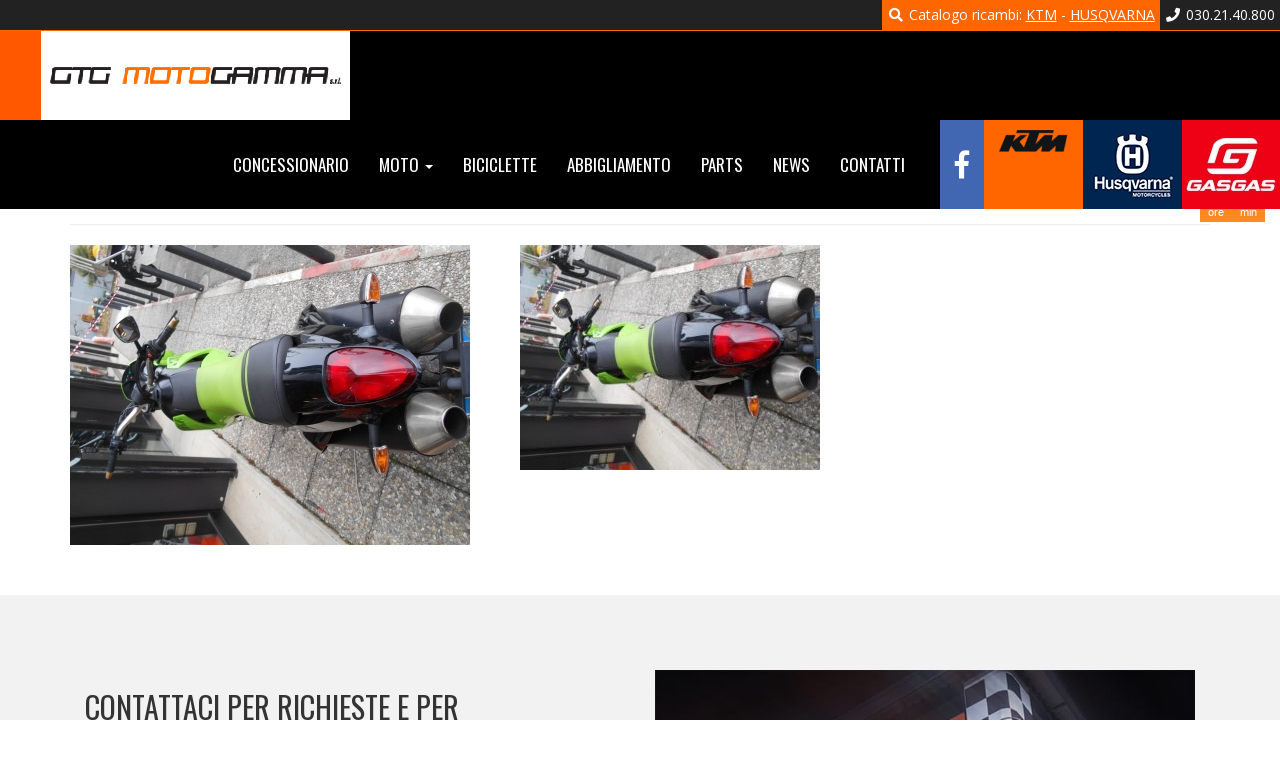

--- FILE ---
content_type: text/html; charset=UTF-8
request_url: https://www.gtgmotogamma.it/annunciomymoto-8-11/
body_size: 7538
content:
<!DOCTYPE HTML>
<html lang="it-IT">
	<head>

		<meta charset="UTF-8">
		<meta http-equiv="X-UA-Compatible" content="IE=edge">
		<meta name="viewport" content="width=device-width, initial-scale=1.0">

					<meta property="og:image" content="https://www.gtgmotogamma.it/wp-content/uploads/2019/02/annunciomymoto-8.jpg"/>	
		
		<title>annunciomymoto (8) &laquo; GTG Motogamma &#8211; KTM Brescia</title>

        
                        


		<meta name="theme-color" content="#ff6600">
		<meta name="msapplication-navbutton-color" content="#ff6600">
		<meta name="apple-mobile-web-app-status-bar-style" content="#ff6600">
		<meta name="mobile-web-app-capable" content="yes">

		<link rel="apple-touch-icon-precomposed" sizes="57x57" href="https://www.gtgmotogamma.it/wp-content/themes/temabase/assets/images/favicon/apple-touch-icon-57x57.png" />
		<link rel="apple-touch-icon-precomposed" sizes="114x114" href="https://www.gtgmotogamma.it/wp-content/themes/temabase/assets/images/favicon/apple-touch-icon-114x114.png" />
		<link rel="apple-touch-icon-precomposed" sizes="72x72" href="https://www.gtgmotogamma.it/wp-content/themes/temabase/assets/images/favicon/apple-touch-icon-72x72.png" />
		<link rel="apple-touch-icon-precomposed" sizes="144x144" href="https://www.gtgmotogamma.it/wp-content/themes/temabase/assets/images/favicon/apple-touch-icon-144x144.png" />
		<link rel="apple-touch-icon-precomposed" sizes="60x60" href="https://www.gtgmotogamma.it/wp-content/themes/temabase/assets/images/favicon/apple-touch-icon-60x60.png" />
		<link rel="apple-touch-icon-precomposed" sizes="120x120" href="https://www.gtgmotogamma.it/wp-content/themes/temabase/assets/images/favicon/apple-touch-icon-120x120.png" />
		<link rel="apple-touch-icon-precomposed" sizes="76x76" href="https://www.gtgmotogamma.it/wp-content/themes/temabase/assets/images/favicon/apple-touch-icon-76x76.png" />
		<link rel="apple-touch-icon-precomposed" sizes="152x152" href="https://www.gtgmotogamma.it/wp-content/themes/temabase/assets/images/favicon/apple-touch-icon-152x152.png" />
		<link rel="icon" type="image/png" href="https://www.gtgmotogamma.it/wp-content/themes/temabase/assets/images/favicon/favicon-196x196.png" sizes="196x196" />
		<link rel="icon" type="image/png" href="https://www.gtgmotogamma.it/wp-content/themes/temabase/assets/images/favicon/favicon-96x96.png" sizes="96x96" />
		<link rel="icon" type="image/png" href="https://www.gtgmotogamma.it/wp-content/themes/temabase/assets/images/favicon/favicon-32x32.png" sizes="32x32" />
		<link rel="icon" type="image/png" href="https://www.gtgmotogamma.it/wp-content/themes/temabase/assets/images/favicon/favicon-16x16.png" sizes="16x16" />
		<link rel="icon" type="image/png" href="https://www.gtgmotogamma.it/wp-content/themes/temabase/assets/images/favicon/favicon-128.png" sizes="128x128" />
		<meta name="application-name" content="GTG Motogamma - KTM Brescia"/>
		<meta name="msapplication-TileColor" content="##18395" />
		<meta name="msapplication-TileImage" content="https://www.gtgmotogamma.it/wp-content/themes/temabase/assets/images/favicon/mstile-144x144.png" />
		<meta name="msapplication-square70x70logo" content="https://www.gtgmotogamma.it/wp-content/themes/temabase/assets/images/favicon/mstile-70x70.png" />
		<meta name="msapplication-square150x150logo" content="https://www.gtgmotogamma.it/wp-content/themes/temabase/assets/images/favicon/mstile-150x150.png" />
		<meta name="msapplication-wide310x150logo" content="https://www.gtgmotogamma.it/wp-content/themes/temabase/assets/images/favicon/mstile-310x150.png" />
		<meta name="msapplication-square310x310logo" content="https://www.gtgmotogamma.it/wp-content/themes/temabase/assets/images/favicon/mstile-310x310.png" />
		<meta name="msapplication-notification" content="frequency=30;polling-uri=http://notifications.buildmypinnedsite.com/?feed=https://www.gtgmotogamma.it/wp-content/themes/temabase/assets/images/favicon/feed/&amp;id=1;polling-uri2=http://notifications.buildmypinnedsite.com/?feed=https://www.gtgmotogamma.it/wp-content/themes/temabase/assets/images/favicon/feed/&amp;id=2;polling-uri3=http://notifications.buildmypinnedsite.com/?feed=https://www.gtgmotogamma.it/wp-content/themes/temabase/assets/images/favicon/feed/&amp;id=3;polling-uri4=http://notifications.buildmypinnedsite.com/?feed=https://www.gtgmotogamma.it/wp-content/themes/temabase/assets/images/favicon/feed/&amp;id=4;polling-uri5=http://notifications.buildmypinnedsite.com/?feed=https://www.gtgmotogamma.it/wp-content/themes/temabase/assets/images/favicon/feed/&amp;id=5;cycle=1" />
		
		<link rel="alternate" type="text/xml" title="RSS .92" href="https://www.gtgmotogamma.it/feed/rss/">

		<!-- HTML5 shim and Respond.js IE8 support of HTML5 elements and media queries -->
        <!--[if lt IE 9]>
          <script src="https://oss.maxcdn.com/libs/html5shiv/3.7.0/html5shiv.js"></script>
          <script src="https://oss.maxcdn.com/libs/respond.js/1.3.0/respond.min.js"></script>
        <![endif]-->
		
		<meta name='robots' content='max-image-preview:large' />
<style id='wp-img-auto-sizes-contain-inline-css' type='text/css'>
img:is([sizes=auto i],[sizes^="auto," i]){contain-intrinsic-size:3000px 1500px}
/*# sourceURL=wp-img-auto-sizes-contain-inline-css */
</style>
<style id='wp-block-library-inline-css' type='text/css'>
:root{--wp-block-synced-color:#7a00df;--wp-block-synced-color--rgb:122,0,223;--wp-bound-block-color:var(--wp-block-synced-color);--wp-editor-canvas-background:#ddd;--wp-admin-theme-color:#007cba;--wp-admin-theme-color--rgb:0,124,186;--wp-admin-theme-color-darker-10:#006ba1;--wp-admin-theme-color-darker-10--rgb:0,107,160.5;--wp-admin-theme-color-darker-20:#005a87;--wp-admin-theme-color-darker-20--rgb:0,90,135;--wp-admin-border-width-focus:2px}@media (min-resolution:192dpi){:root{--wp-admin-border-width-focus:1.5px}}.wp-element-button{cursor:pointer}:root .has-very-light-gray-background-color{background-color:#eee}:root .has-very-dark-gray-background-color{background-color:#313131}:root .has-very-light-gray-color{color:#eee}:root .has-very-dark-gray-color{color:#313131}:root .has-vivid-green-cyan-to-vivid-cyan-blue-gradient-background{background:linear-gradient(135deg,#00d084,#0693e3)}:root .has-purple-crush-gradient-background{background:linear-gradient(135deg,#34e2e4,#4721fb 50%,#ab1dfe)}:root .has-hazy-dawn-gradient-background{background:linear-gradient(135deg,#faaca8,#dad0ec)}:root .has-subdued-olive-gradient-background{background:linear-gradient(135deg,#fafae1,#67a671)}:root .has-atomic-cream-gradient-background{background:linear-gradient(135deg,#fdd79a,#004a59)}:root .has-nightshade-gradient-background{background:linear-gradient(135deg,#330968,#31cdcf)}:root .has-midnight-gradient-background{background:linear-gradient(135deg,#020381,#2874fc)}:root{--wp--preset--font-size--normal:16px;--wp--preset--font-size--huge:42px}.has-regular-font-size{font-size:1em}.has-larger-font-size{font-size:2.625em}.has-normal-font-size{font-size:var(--wp--preset--font-size--normal)}.has-huge-font-size{font-size:var(--wp--preset--font-size--huge)}.has-text-align-center{text-align:center}.has-text-align-left{text-align:left}.has-text-align-right{text-align:right}.has-fit-text{white-space:nowrap!important}#end-resizable-editor-section{display:none}.aligncenter{clear:both}.items-justified-left{justify-content:flex-start}.items-justified-center{justify-content:center}.items-justified-right{justify-content:flex-end}.items-justified-space-between{justify-content:space-between}.screen-reader-text{border:0;clip-path:inset(50%);height:1px;margin:-1px;overflow:hidden;padding:0;position:absolute;width:1px;word-wrap:normal!important}.screen-reader-text:focus{background-color:#ddd;clip-path:none;color:#444;display:block;font-size:1em;height:auto;left:5px;line-height:normal;padding:15px 23px 14px;text-decoration:none;top:5px;width:auto;z-index:100000}html :where(.has-border-color){border-style:solid}html :where([style*=border-top-color]){border-top-style:solid}html :where([style*=border-right-color]){border-right-style:solid}html :where([style*=border-bottom-color]){border-bottom-style:solid}html :where([style*=border-left-color]){border-left-style:solid}html :where([style*=border-width]){border-style:solid}html :where([style*=border-top-width]){border-top-style:solid}html :where([style*=border-right-width]){border-right-style:solid}html :where([style*=border-bottom-width]){border-bottom-style:solid}html :where([style*=border-left-width]){border-left-style:solid}html :where(img[class*=wp-image-]){height:auto;max-width:100%}:where(figure){margin:0 0 1em}html :where(.is-position-sticky){--wp-admin--admin-bar--position-offset:var(--wp-admin--admin-bar--height,0px)}@media screen and (max-width:600px){html :where(.is-position-sticky){--wp-admin--admin-bar--position-offset:0px}}

/*# sourceURL=wp-block-library-inline-css */
</style><style id='global-styles-inline-css' type='text/css'>
:root{--wp--preset--aspect-ratio--square: 1;--wp--preset--aspect-ratio--4-3: 4/3;--wp--preset--aspect-ratio--3-4: 3/4;--wp--preset--aspect-ratio--3-2: 3/2;--wp--preset--aspect-ratio--2-3: 2/3;--wp--preset--aspect-ratio--16-9: 16/9;--wp--preset--aspect-ratio--9-16: 9/16;--wp--preset--color--black: #000000;--wp--preset--color--cyan-bluish-gray: #abb8c3;--wp--preset--color--white: #ffffff;--wp--preset--color--pale-pink: #f78da7;--wp--preset--color--vivid-red: #cf2e2e;--wp--preset--color--luminous-vivid-orange: #ff6900;--wp--preset--color--luminous-vivid-amber: #fcb900;--wp--preset--color--light-green-cyan: #7bdcb5;--wp--preset--color--vivid-green-cyan: #00d084;--wp--preset--color--pale-cyan-blue: #8ed1fc;--wp--preset--color--vivid-cyan-blue: #0693e3;--wp--preset--color--vivid-purple: #9b51e0;--wp--preset--gradient--vivid-cyan-blue-to-vivid-purple: linear-gradient(135deg,rgb(6,147,227) 0%,rgb(155,81,224) 100%);--wp--preset--gradient--light-green-cyan-to-vivid-green-cyan: linear-gradient(135deg,rgb(122,220,180) 0%,rgb(0,208,130) 100%);--wp--preset--gradient--luminous-vivid-amber-to-luminous-vivid-orange: linear-gradient(135deg,rgb(252,185,0) 0%,rgb(255,105,0) 100%);--wp--preset--gradient--luminous-vivid-orange-to-vivid-red: linear-gradient(135deg,rgb(255,105,0) 0%,rgb(207,46,46) 100%);--wp--preset--gradient--very-light-gray-to-cyan-bluish-gray: linear-gradient(135deg,rgb(238,238,238) 0%,rgb(169,184,195) 100%);--wp--preset--gradient--cool-to-warm-spectrum: linear-gradient(135deg,rgb(74,234,220) 0%,rgb(151,120,209) 20%,rgb(207,42,186) 40%,rgb(238,44,130) 60%,rgb(251,105,98) 80%,rgb(254,248,76) 100%);--wp--preset--gradient--blush-light-purple: linear-gradient(135deg,rgb(255,206,236) 0%,rgb(152,150,240) 100%);--wp--preset--gradient--blush-bordeaux: linear-gradient(135deg,rgb(254,205,165) 0%,rgb(254,45,45) 50%,rgb(107,0,62) 100%);--wp--preset--gradient--luminous-dusk: linear-gradient(135deg,rgb(255,203,112) 0%,rgb(199,81,192) 50%,rgb(65,88,208) 100%);--wp--preset--gradient--pale-ocean: linear-gradient(135deg,rgb(255,245,203) 0%,rgb(182,227,212) 50%,rgb(51,167,181) 100%);--wp--preset--gradient--electric-grass: linear-gradient(135deg,rgb(202,248,128) 0%,rgb(113,206,126) 100%);--wp--preset--gradient--midnight: linear-gradient(135deg,rgb(2,3,129) 0%,rgb(40,116,252) 100%);--wp--preset--font-size--small: 13px;--wp--preset--font-size--medium: 20px;--wp--preset--font-size--large: 36px;--wp--preset--font-size--x-large: 42px;--wp--preset--spacing--20: 0.44rem;--wp--preset--spacing--30: 0.67rem;--wp--preset--spacing--40: 1rem;--wp--preset--spacing--50: 1.5rem;--wp--preset--spacing--60: 2.25rem;--wp--preset--spacing--70: 3.38rem;--wp--preset--spacing--80: 5.06rem;--wp--preset--shadow--natural: 6px 6px 9px rgba(0, 0, 0, 0.2);--wp--preset--shadow--deep: 12px 12px 50px rgba(0, 0, 0, 0.4);--wp--preset--shadow--sharp: 6px 6px 0px rgba(0, 0, 0, 0.2);--wp--preset--shadow--outlined: 6px 6px 0px -3px rgb(255, 255, 255), 6px 6px rgb(0, 0, 0);--wp--preset--shadow--crisp: 6px 6px 0px rgb(0, 0, 0);}:where(.is-layout-flex){gap: 0.5em;}:where(.is-layout-grid){gap: 0.5em;}body .is-layout-flex{display: flex;}.is-layout-flex{flex-wrap: wrap;align-items: center;}.is-layout-flex > :is(*, div){margin: 0;}body .is-layout-grid{display: grid;}.is-layout-grid > :is(*, div){margin: 0;}:where(.wp-block-columns.is-layout-flex){gap: 2em;}:where(.wp-block-columns.is-layout-grid){gap: 2em;}:where(.wp-block-post-template.is-layout-flex){gap: 1.25em;}:where(.wp-block-post-template.is-layout-grid){gap: 1.25em;}.has-black-color{color: var(--wp--preset--color--black) !important;}.has-cyan-bluish-gray-color{color: var(--wp--preset--color--cyan-bluish-gray) !important;}.has-white-color{color: var(--wp--preset--color--white) !important;}.has-pale-pink-color{color: var(--wp--preset--color--pale-pink) !important;}.has-vivid-red-color{color: var(--wp--preset--color--vivid-red) !important;}.has-luminous-vivid-orange-color{color: var(--wp--preset--color--luminous-vivid-orange) !important;}.has-luminous-vivid-amber-color{color: var(--wp--preset--color--luminous-vivid-amber) !important;}.has-light-green-cyan-color{color: var(--wp--preset--color--light-green-cyan) !important;}.has-vivid-green-cyan-color{color: var(--wp--preset--color--vivid-green-cyan) !important;}.has-pale-cyan-blue-color{color: var(--wp--preset--color--pale-cyan-blue) !important;}.has-vivid-cyan-blue-color{color: var(--wp--preset--color--vivid-cyan-blue) !important;}.has-vivid-purple-color{color: var(--wp--preset--color--vivid-purple) !important;}.has-black-background-color{background-color: var(--wp--preset--color--black) !important;}.has-cyan-bluish-gray-background-color{background-color: var(--wp--preset--color--cyan-bluish-gray) !important;}.has-white-background-color{background-color: var(--wp--preset--color--white) !important;}.has-pale-pink-background-color{background-color: var(--wp--preset--color--pale-pink) !important;}.has-vivid-red-background-color{background-color: var(--wp--preset--color--vivid-red) !important;}.has-luminous-vivid-orange-background-color{background-color: var(--wp--preset--color--luminous-vivid-orange) !important;}.has-luminous-vivid-amber-background-color{background-color: var(--wp--preset--color--luminous-vivid-amber) !important;}.has-light-green-cyan-background-color{background-color: var(--wp--preset--color--light-green-cyan) !important;}.has-vivid-green-cyan-background-color{background-color: var(--wp--preset--color--vivid-green-cyan) !important;}.has-pale-cyan-blue-background-color{background-color: var(--wp--preset--color--pale-cyan-blue) !important;}.has-vivid-cyan-blue-background-color{background-color: var(--wp--preset--color--vivid-cyan-blue) !important;}.has-vivid-purple-background-color{background-color: var(--wp--preset--color--vivid-purple) !important;}.has-black-border-color{border-color: var(--wp--preset--color--black) !important;}.has-cyan-bluish-gray-border-color{border-color: var(--wp--preset--color--cyan-bluish-gray) !important;}.has-white-border-color{border-color: var(--wp--preset--color--white) !important;}.has-pale-pink-border-color{border-color: var(--wp--preset--color--pale-pink) !important;}.has-vivid-red-border-color{border-color: var(--wp--preset--color--vivid-red) !important;}.has-luminous-vivid-orange-border-color{border-color: var(--wp--preset--color--luminous-vivid-orange) !important;}.has-luminous-vivid-amber-border-color{border-color: var(--wp--preset--color--luminous-vivid-amber) !important;}.has-light-green-cyan-border-color{border-color: var(--wp--preset--color--light-green-cyan) !important;}.has-vivid-green-cyan-border-color{border-color: var(--wp--preset--color--vivid-green-cyan) !important;}.has-pale-cyan-blue-border-color{border-color: var(--wp--preset--color--pale-cyan-blue) !important;}.has-vivid-cyan-blue-border-color{border-color: var(--wp--preset--color--vivid-cyan-blue) !important;}.has-vivid-purple-border-color{border-color: var(--wp--preset--color--vivid-purple) !important;}.has-vivid-cyan-blue-to-vivid-purple-gradient-background{background: var(--wp--preset--gradient--vivid-cyan-blue-to-vivid-purple) !important;}.has-light-green-cyan-to-vivid-green-cyan-gradient-background{background: var(--wp--preset--gradient--light-green-cyan-to-vivid-green-cyan) !important;}.has-luminous-vivid-amber-to-luminous-vivid-orange-gradient-background{background: var(--wp--preset--gradient--luminous-vivid-amber-to-luminous-vivid-orange) !important;}.has-luminous-vivid-orange-to-vivid-red-gradient-background{background: var(--wp--preset--gradient--luminous-vivid-orange-to-vivid-red) !important;}.has-very-light-gray-to-cyan-bluish-gray-gradient-background{background: var(--wp--preset--gradient--very-light-gray-to-cyan-bluish-gray) !important;}.has-cool-to-warm-spectrum-gradient-background{background: var(--wp--preset--gradient--cool-to-warm-spectrum) !important;}.has-blush-light-purple-gradient-background{background: var(--wp--preset--gradient--blush-light-purple) !important;}.has-blush-bordeaux-gradient-background{background: var(--wp--preset--gradient--blush-bordeaux) !important;}.has-luminous-dusk-gradient-background{background: var(--wp--preset--gradient--luminous-dusk) !important;}.has-pale-ocean-gradient-background{background: var(--wp--preset--gradient--pale-ocean) !important;}.has-electric-grass-gradient-background{background: var(--wp--preset--gradient--electric-grass) !important;}.has-midnight-gradient-background{background: var(--wp--preset--gradient--midnight) !important;}.has-small-font-size{font-size: var(--wp--preset--font-size--small) !important;}.has-medium-font-size{font-size: var(--wp--preset--font-size--medium) !important;}.has-large-font-size{font-size: var(--wp--preset--font-size--large) !important;}.has-x-large-font-size{font-size: var(--wp--preset--font-size--x-large) !important;}
/*# sourceURL=global-styles-inline-css */
</style>

<style id='classic-theme-styles-inline-css' type='text/css'>
/*! This file is auto-generated */
.wp-block-button__link{color:#fff;background-color:#32373c;border-radius:9999px;box-shadow:none;text-decoration:none;padding:calc(.667em + 2px) calc(1.333em + 2px);font-size:1.125em}.wp-block-file__button{background:#32373c;color:#fff;text-decoration:none}
/*# sourceURL=/wp-includes/css/classic-themes.min.css */
</style>
<link rel='stylesheet' id='wp-pagenavi-css' href='https://www.gtgmotogamma.it/wp-content/plugins/wp-pagenavi/pagenavi-css.css?ver=2.70' type='text/css' media='all' />
<link rel="canonical" href="https://www.gtgmotogamma.it/annunciomymoto-8-11/" />

        

        <script src="https://www.google.com/recaptcha/api.js" async defer></script>
		<link href="https://fonts.googleapis.com/css?family=Open+Sans:400,400i,700,700i|Oswald:300,400,700" rel="stylesheet"> 

		<link rel="stylesheet" href="https://www.gtgmotogamma.it/wp-content/themes/temabase/assets/style/shb.css" type="text/css" media="screen">
	    <link rel="stylesheet" href="https://www.gtgmotogamma.it/wp-content/themes/temabase/assets/style/bootstrap.min.css" type="text/css" media="screen">
	    <link rel="stylesheet" href="https://www.gtgmotogamma.it/wp-content/themes/temabase/assets/style/gf-helper.css" type="text/css" media="screen">
	    <link rel="stylesheet" href="https://www.gtgmotogamma.it/wp-content/themes/temabase/assets/style/animate.css" type="text/css" media="screen">
	    <link rel="stylesheet" href="https://www.gtgmotogamma.it/wp-content/themes/temabase/assets/style/fancybox.css" type="text/css" media="screen">
	    <link rel="stylesheet" href="https://www.gtgmotogamma.it/wp-content/themes/temabase/assets/style/owl.carousel.min.css" type="text/css" media="screen">
	    <link rel="stylesheet" href="https://www.gtgmotogamma.it/wp-content/themes/temabase/assets/style/screen.css" type="text/css" media="screen">
	    
	    <link rel="stylesheet" href="https://pro.fontawesome.com/releases/v5.0.10/css/all.css" integrity="sha384-KwxQKNj2D0XKEW5O/Y6haRH39PE/xry8SAoLbpbCMraqlX7kUP6KHOnrlrtvuJLR" crossorigin="anonymous">

		<script type="text/javascript">
var _iub = _iub || [];
_iub.csConfiguration = {"ccpaAcknowledgeOnDisplay":true,"consentOnContinuedBrowsing":false,"countryDetection":true,"enableCcpa":true,"invalidateConsentWithoutLog":true,"perPurposeConsent":true,"siteId":1242322,"cookiePolicyId":82887664,"lang":"it", "banner":{ "acceptButtonColor":"#EA632B","acceptButtonDisplay":true,"closeButtonDisplay":false,"customizeButtonDisplay":true,"explicitWithdrawal":true,"listPurposes":true,"position":"float-bottom-center","rejectButtonColor":"#EA632B","rejectButtonDisplay":true }};
</script>
<script type="text/javascript" src="//cdn.iubenda.com/cs/ccpa/stub.js"></script>
<script type="text/javascript" src="//cdn.iubenda.com/cs/iubenda_cs.js" charset="UTF-8" async></script>

	</head>
	
	<body class="attachment wp-singular attachment-template-default single single-attachment postid-1693 attachmentid-1693 attachment-jpeg wp-theme-temabase">
	
	<div class="navbar navbar-default navbar-fixed-top transitioned">

    <div id="topbar" class="text-right" style="background: #222;border-bottom:1px solid #ff6600">
        <div>
            <div class="pull-right white pv5 ph5 white">
                <a href="tel:0302140800"><i class="fas fa-fw fa-phone"></i> 030.21.40.800</a>
            </div>
            <div class="pull-right bg-orange pv5 ph5 white hidden-xs">
                <i class="fas fa-search fa-fw"></i> Catalogo ricambi: <a href="https://sparepartsfinder.ktm.com/?lang=it" style="text-decoration: underline;" target="_blank">KTM</a> - <a href="https://sparepartsfinder.husqvarna-motorcycles.com/" style="text-decoration: underline;" target="_blank">HUSQVARNA</a>
            </div>

        </div>
        <div class="clearfix"></div>
    </div>

    <div class="transitioned">
       
        <div class="navbar-header transitioned">
            <button type="button" class="navbar-toggle navbar-inverse" data-toggle="collapse" data-target=".navbar-collapse">
                <span class="icon-bar"></span>
                <span class="icon-bar"></span>
                <span class="icon-bar"></span>
            </button>
            <a class="navbar-brand transitioned" href="/"><img src="https://www.gtgmotogamma.it/wp-content/uploads/2019/02/logogtg.png"  class="img-responsive transitioned"  alt="GTG Motogamma - KTM Brescia"></a>

        </div>


        <div class="pull-right-min-md">



            <div class="collapse navbar-collapse transitioned pull-left-min-md"><ul id="menu-main" class="nav navbar-nav transitioned"><li id="menu-item-45" class="menu-item menu-item-type-post_type menu-item-object-page menu-item-45"><a href="https://www.gtgmotogamma.it/concessionario/">Concessionario</a></li>
<li id="menu-item-285" class="menu-item menu-item-type-custom menu-item-object-custom menu-item-has-children dropdown menu-item-285"><a href="#" class="dropdown-toggle" data-toggle="dropdown">Moto <b class="caret"></b></a>
<ul class="dropdown-menu depth_0">
	<li id="menu-item-317" class="menu-item menu-item-type-taxonomy menu-item-object-condizione menu-item-317"><a href="https://www.gtgmotogamma.it/condizione/nuove/">Nuove</a></li>
	<li id="menu-item-3234" class="menu-item menu-item-type-post_type menu-item-object-page menu-item-3234"><a href="https://www.gtgmotogamma.it/usato/">Usate</a></li>
</ul>
</li>
<li id="menu-item-759" class="menu-item menu-item-type-custom menu-item-object-custom menu-item-759"><a href="/biciclette">Biciclette</a></li>
<li id="menu-item-734" class="menu-item menu-item-type-custom menu-item-object-custom menu-item-734"><a href="/abbigliamento/">Abbigliamento</a></li>
<li id="menu-item-1790" class="menu-item menu-item-type-custom menu-item-object-custom menu-item-1790"><a href="/parts/">Parts</a></li>
<li id="menu-item-733" class="menu-item menu-item-type-post_type menu-item-object-page current_page_parent menu-item-733"><a href="https://www.gtgmotogamma.it/news/">News</a></li>
<li id="menu-item-40" class="menu-item menu-item-type-post_type menu-item-object-page menu-item-40"><a href="https://www.gtgmotogamma.it/contatti/">Contatti</a></li>
<li id="menu-item-792" class="visible-xs visible-sm menu-item menu-item-type-custom menu-item-object-custom menu-item-792"><a target="_blank" href="https://www.facebook.com/gtgmotogamma/">Seguici su Facebook</a></li>
<li id="menu-item-1793" class="visible-xs menu-item menu-item-type-custom menu-item-object-custom menu-item-1793"><a target="_blank" href="https://sparepartsfinder.ktm.com/?lang=it">Ricambi KTM</a></li>
<li id="menu-item-1794" class="visible-xs menu-item menu-item-type-custom menu-item-object-custom menu-item-1794"><a target="_blank" href="https://sparepartsfinder.husqvarna-motorcycles.com/">Ricambi Husqvarna</a></li>
</ul></div>            <a class="pull-left block ml20 hidden-xs hidden-sm" href="https://www.facebook.com/gtgmotogamma/" target="_blank"><i class="fab fa-facebook-f fa-2x" style="line-height: 89px; text-align: center;background-color:#4267b2;color:#fff;padding-left: 15px;padding-right: 15px;"></i></a>
            <a class="pull-left block hidden-xs hidden-sm" href="http://www.ktm.com/" target="_blank"><img src="https://www.gtgmotogamma.it/wp-content/themes/temabase/assets/core/scripts/timthumb.php?src=https://www.gtgmotogamma.it/wp-content/uploads/2017/11/ktm.png&amp;w=0&amp;h=89&amp;zc=1&amp;q=100" alt="Logo KTM"></a>
            <a class="pull-left block hidden-xs hidden-sm" href="http://www.husqvarna-motorcycles.com/it/" target="_blank"><img src="https://www.gtgmotogamma.it/wp-content/themes/temabase/assets/core/scripts/timthumb.php?src=https://www.gtgmotogamma.it/wp-content/uploads/2018/07/logo-hus2.jpg&amp;w=0&amp;h=89&amp;zc=1&amp;q=100" alt="Logo Husqvarna"></a>
            <a class="pull-left block hidden-xs hidden-sm" href="https://gasgas.com/" target="_blank"><img src="https://www.gtgmotogamma.it/wp-content/themes/temabase/assets/core/scripts/timthumb.php?src=https://www.gtgmotogamma.it/wp-content/uploads/2020/09/gasgas.jpg&amp;w=0&amp;h=89&amp;zc=1&amp;q=100" alt="Logo Gas Gas"></a>


        </div>

    </div>

</div>

	
	<div id="orariolive" class="hidden animated">
        <div id="day" class="pf10 hidden-xs" style="margin-bottom:2px;background-color: #222;color: white;font-weight: bold;text-align: center;">
            <i class="fa fa-clock-o pull-left"></i>
            <span>APERTO</span>
        </div>
        <div id="time">
                <div id="close-in">
                    Chiude tra
                </div>
                <div id="close-in-hours">
                    <div id="hour-left" class="time-number">00</div>
                    <div class="time-label">ore</div>
                </div>
                <div id="close-in-minutes">
                    <div id="min-left" class="time-number">00</div>
                    <div class="time-label">min</div>
                </div>
        </div>
    </div>

    <div id="spacer"></div>

    <div class="container pv25">

                    <h1 class="hidden-xs hidden-sm">annunciomymoto (8)</h1>
            <hr>
            <a data-fancybox="fancybox" href="">
                <img class="pull-left img-responsive mb25 mr50-min-md mr25-sm img-responsive" src="https://www.gtgmotogamma.it/wp-content/themes/temabase/assets/core/scripts/timthumb.php?src=https://www.gtgmotogamma.it/wp-content/uploads/2019/02/annunciomymoto-8.jpg&amp;w=400&amp;h=0&amp;zc=1&amp;q=100" alt="annunciomymoto (8)" />            </a>
            
            <div class="sans">
                <p class="attachment"><a href='https://www.gtgmotogamma.it/wp-content/uploads/2019/02/annunciomymoto-8.jpg'><img fetchpriority="high" decoding="async" width="300" height="225" src="https://www.gtgmotogamma.it/wp-content/uploads/2019/02/annunciomymoto-8-300x225.jpg" class="attachment-medium size-medium" alt="" srcset="https://www.gtgmotogamma.it/wp-content/uploads/2019/02/annunciomymoto-8-300x225.jpg 300w, https://www.gtgmotogamma.it/wp-content/uploads/2019/02/annunciomymoto-8-768x576.jpg 768w, https://www.gtgmotogamma.it/wp-content/uploads/2019/02/annunciomymoto-8-1024x768.jpg 1024w, https://www.gtgmotogamma.it/wp-content/uploads/2019/02/annunciomymoto-8-360x270.jpg 360w, https://www.gtgmotogamma.it/wp-content/uploads/2019/02/annunciomymoto-8.jpg 1920w" sizes="(max-width: 300px) 100vw, 300px" /></a></p>
            </div>

            
                
        
    </div>

        <div id="contact-wrapper" class="bg-grey pv75-min-md pv25-max-sm">
            <div class="container">
                <div class="col-sm-6">
                    <h3 class="h2 uc bold">
                        Contattaci per richieste e per informazioni
                    </h3>

                    <span id="form-msg" class="hidden animated block bg-success pf15 mr15">
                        <h4 class="mt0 black"><i class="fa fa-check"></i> Il tuo messaggio è stato inoltrato.</h4>
                        <p class="mb0 black">Grazie per averci contattato, risponderemo il prima possibile alla richiesta.</p>
                    </span>

                    <form id="contact-form" method="POST" action="https://www.gtgmotogamma.it/wp-content/themes/temabase/assets/form-mail/contacts.php" class="form-horizontal">
    <input id="product-hidden" name="contact[source]" type="hidden" value="https://www.gtgmotogamma.it/annunciomymoto-8-11/">
    <div class="row mv10">
        <div class="col-sm-12 mb10">
            <input style="border-radius: 0px" type="text" class="form-control input-lg mb20 fw" id="name" name="contact[name]" placeholder="Nome e cognome *">
            <input style="border-radius: 0px" type="text" class="form-control input-lg fw" id="email" name="contact[email]" placeholder="Email *">
        </div>
        <div class="col-sm-12 mb10">
            <textarea style="border-radius: 0px" placeholder="Messaggio *" class="form-control input-lg mb15" id="message" name="contact[message]" rows="5"></textarea>

            <label style="font-weight: normal">
                <input style="border-radius: 0px" id="privacy-check" style="margin-top:0px !important" class="required" type="checkbox" name="contact[privacy]">
                <a style="color: #000" href="https://www.iubenda.com/privacy-policy/82887664" class="iubenda-nostyle iubenda-embed " title="Privacy Policy"><span id="privacy-label">Consenso al trattamento dei dati personali<sup> *</sup></span></a>
            </label>
        </div>
    </div>

    <button class="btn btn-default pull-right">Invia <i class="fal fa-paper-plane"></i></button>

    <div class="clearfix"></div>

    <small class="mt20 block">* Campi obbligatori</small>

    <div id="errors-block" class="hidden bg-danger pf15 mv15">
        <i class="fal fa-exclamation-triangle"></i> Rilevati errori durante l'invio        <ul id="errors-list">
        </ul>
    </div>

    <div id="success-block" class="hidden bg-success pf15 mt15">
        <p class="mt0 black"><i class="fa fa-check"></i> Il tuo messaggio è stato inoltrato.</p>
        <p class="mb0 black"> Grazie per averci contattato, risponderemo il prima possibile alla richiesta.</p>
    </div>
</form>

                </div>

                <div class="col-sm-6 hidden-xs">
                    <img src="https://www.gtgmotogamma.it/wp-content/uploads/2017/11/esterni2.jpg" class="fw" alt="Moto Gamma showroom">
                </div>
            </div>
        </div>

        <div class="bg-black pb10 white">
            <div class="container">

                <div class="row mv25">
                    <div class="col-sm-3">
                        GTG Motogamma S.r.l.                        Via Padana Superiore, 54, Castegnato, 25045 BS, Italia                    </div>
                    <div class="col-sm-3 mv15-xs">
                        Tel. 030.21.40.800<br>
                        Fax. 030.21.47.980<br>
                        Email <a class="orange" href="mailto:vendita@gtgmotogamma.it    ">vendita@gtgmotogamma.it    </a>
                    </div>

                    <hr class="mv20 mh15 visible-xs" style="border-color: #424242">

                    <div class="col-sm-3">
                        <ul id="social-list" class="mv15 pull-right-min-sm">
                            <li class="visible-xs"><a href="tel:030.21.40.800"><i class="fa fa-phone"></i></a></li>
                            <li><a target="_blank" href="https://www.facebook.com/gtgmotogamma/"><i class="fab fa-facebook-f"></i></a></li>
                            <li><a target="_blank" href="https://www.instagram.com/gtgmotogamma/"><i class="fab fa-instagram"></i></a></li>
                        </ul>
                    </div>
                </div>

                <hr class="mv20" style="border-color: #424242">
                <small class="grey">
                    <b>GTG Motogamma S.r.l.</b> - Via Padana Superiore, 54, Castegnato, 25045 BS, Italia - P.IVA 02133360988                    - <a href="https://www.iubenda.com/privacy-policy/82887664" class="iubenda-nostyle iubenda-embed " title="Privacy Policy">Privacy Policy</a> <script type="text/javascript">(function (w,d) {var loader = function () {var s = d.createElement("script"), tag = d.getElementsByTagName("script")[0]; s.src="https://cdn.iubenda.com/iubenda.js"; tag.parentNode.insertBefore(s,tag);}; if(w.addEventListener){w.addEventListener("load", loader, false);}else if(w.attachEvent){w.attachEvent("onload", loader);}else{w.onload = loader;}})(window, document);</script>
                    - <a href="https://www.iubenda.com/privacy-policy/82887664/cookie-policy" class="iubenda-nostyle iubenda-embed " title="Cookie Policy">Cookie Policy</a> <script type="text/javascript">(function (w,d) {var loader = function () {var s = d.createElement("script"), tag = d.getElementsByTagName("script")[0]; s.src="https://cdn.iubenda.com/iubenda.js"; tag.parentNode.insertBefore(s,tag);}; if(w.addEventListener){w.addEventListener("load", loader, false);}else if(w.attachEvent){w.attachEvent("onload", loader);}else{w.onload = loader;}})(window, document);</script>
                    - <a href="#" class="iubenda-cs-preferences-link">Preferenze cookie</a>
                    - <a class="" href="http://gfstudio.com" target="_blank">CREDITS</a>
                </small>
            </div>
        </div>

        <script type="speculationrules">
{"prefetch":[{"source":"document","where":{"and":[{"href_matches":"/*"},{"not":{"href_matches":["/wp-*.php","/wp-admin/*","/wp-content/uploads/*","/wp-content/*","/wp-content/plugins/*","/wp-content/themes/temabase/*","/*\\?(.+)"]}},{"not":{"selector_matches":"a[rel~=\"nofollow\"]"}},{"not":{"selector_matches":".no-prefetch, .no-prefetch a"}}]},"eagerness":"conservative"}]}
</script>
<script type="text/javascript" src="https://www.google.com/recaptcha/api.js?render=6Le-jH0UAAAAAKKHjmUvN19nCYbPiFaVKDBFUxNK" id="recaptcha-js"></script>

        <!-- Global site tag (gtag.js) - Google Analytics -->
        <script async src="https://www.googletagmanager.com/gtag/js?id=UA-99000319-6"></script>
        <script>
            window.dataLayer = window.dataLayer || [];
            function gtag(){dataLayer.push(arguments);}
            gtag('js', new Date());

            gtag('config', 'UA-99000319-6', { 'anonymize_ip': true });
        </script>


        <script type="text/javascript" src="https://www.gtgmotogamma.it/wp-content/themes/temabase/assets/scripts/lib/modernizr.custom.24716.js"></script>
        <script type="text/javascript" src="https://www.gtgmotogamma.it/wp-content/themes/temabase/assets/scripts/lib/jquery-1.10.2.min.js"></script>

        <script type="text/javascript" src="https://www.gtgmotogamma.it/wp-content/themes/temabase/assets/scripts/lib/bootstrap.min.js?v=1"></script>
        <script type="text/javascript" src="https://www.gtgmotogamma.it/wp-content/themes/temabase/assets/scripts/lib/imagesLoaded.min.js"></script>
        <script type="text/javascript" src="https://www.gtgmotogamma.it/wp-content/themes/temabase/assets/scripts/lib/shb.min.js"></script>
        <script type="text/javascript" src="https://www.gtgmotogamma.it/wp-content/themes/temabase/assets/scripts/lib/moment.js"></script>
        <script type="text/javascript" src="https://www.gtgmotogamma.it/wp-content/themes/temabase/assets/scripts/lib/parallax-min.js"></script>
        <script type="text/javascript" src="https://www.gtgmotogamma.it/wp-content/themes/temabase/assets/scripts/lib/wow.min.js"></script>
        <script type="text/javascript" src="https://www.gtgmotogamma.it/wp-content/themes/temabase/assets/scripts/lib/scrollto.js"></script>
        <script type="text/javascript" src="https://www.gtgmotogamma.it/wp-content/themes/temabase/assets/scripts/lib/owl.carousel.min.js"></script>
        <script type="text/javascript" src="https://www.gtgmotogamma.it/wp-content/themes/temabase/assets/scripts/lib/fancybox.min.js"></script>
        <script type="text/javascript" src="https://www.gtgmotogamma.it/wp-content/themes/temabase/assets/scripts/lib/analytics.min.js"></script>
        <script type="text/javascript" src="https://www.gtgmotogamma.it/wp-content/themes/temabase/assets/scripts/core.js?v=20190524"></script>

    </body>
</html>


--- FILE ---
content_type: text/html; charset=utf-8
request_url: https://www.google.com/recaptcha/api2/anchor?ar=1&k=6Le-jH0UAAAAAKKHjmUvN19nCYbPiFaVKDBFUxNK&co=aHR0cHM6Ly93d3cuZ3RnbW90b2dhbW1hLml0OjQ0Mw..&hl=en&v=N67nZn4AqZkNcbeMu4prBgzg&size=invisible&anchor-ms=20000&execute-ms=30000&cb=1ngwjm7t42pj
body_size: 49735
content:
<!DOCTYPE HTML><html dir="ltr" lang="en"><head><meta http-equiv="Content-Type" content="text/html; charset=UTF-8">
<meta http-equiv="X-UA-Compatible" content="IE=edge">
<title>reCAPTCHA</title>
<style type="text/css">
/* cyrillic-ext */
@font-face {
  font-family: 'Roboto';
  font-style: normal;
  font-weight: 400;
  font-stretch: 100%;
  src: url(//fonts.gstatic.com/s/roboto/v48/KFO7CnqEu92Fr1ME7kSn66aGLdTylUAMa3GUBHMdazTgWw.woff2) format('woff2');
  unicode-range: U+0460-052F, U+1C80-1C8A, U+20B4, U+2DE0-2DFF, U+A640-A69F, U+FE2E-FE2F;
}
/* cyrillic */
@font-face {
  font-family: 'Roboto';
  font-style: normal;
  font-weight: 400;
  font-stretch: 100%;
  src: url(//fonts.gstatic.com/s/roboto/v48/KFO7CnqEu92Fr1ME7kSn66aGLdTylUAMa3iUBHMdazTgWw.woff2) format('woff2');
  unicode-range: U+0301, U+0400-045F, U+0490-0491, U+04B0-04B1, U+2116;
}
/* greek-ext */
@font-face {
  font-family: 'Roboto';
  font-style: normal;
  font-weight: 400;
  font-stretch: 100%;
  src: url(//fonts.gstatic.com/s/roboto/v48/KFO7CnqEu92Fr1ME7kSn66aGLdTylUAMa3CUBHMdazTgWw.woff2) format('woff2');
  unicode-range: U+1F00-1FFF;
}
/* greek */
@font-face {
  font-family: 'Roboto';
  font-style: normal;
  font-weight: 400;
  font-stretch: 100%;
  src: url(//fonts.gstatic.com/s/roboto/v48/KFO7CnqEu92Fr1ME7kSn66aGLdTylUAMa3-UBHMdazTgWw.woff2) format('woff2');
  unicode-range: U+0370-0377, U+037A-037F, U+0384-038A, U+038C, U+038E-03A1, U+03A3-03FF;
}
/* math */
@font-face {
  font-family: 'Roboto';
  font-style: normal;
  font-weight: 400;
  font-stretch: 100%;
  src: url(//fonts.gstatic.com/s/roboto/v48/KFO7CnqEu92Fr1ME7kSn66aGLdTylUAMawCUBHMdazTgWw.woff2) format('woff2');
  unicode-range: U+0302-0303, U+0305, U+0307-0308, U+0310, U+0312, U+0315, U+031A, U+0326-0327, U+032C, U+032F-0330, U+0332-0333, U+0338, U+033A, U+0346, U+034D, U+0391-03A1, U+03A3-03A9, U+03B1-03C9, U+03D1, U+03D5-03D6, U+03F0-03F1, U+03F4-03F5, U+2016-2017, U+2034-2038, U+203C, U+2040, U+2043, U+2047, U+2050, U+2057, U+205F, U+2070-2071, U+2074-208E, U+2090-209C, U+20D0-20DC, U+20E1, U+20E5-20EF, U+2100-2112, U+2114-2115, U+2117-2121, U+2123-214F, U+2190, U+2192, U+2194-21AE, U+21B0-21E5, U+21F1-21F2, U+21F4-2211, U+2213-2214, U+2216-22FF, U+2308-230B, U+2310, U+2319, U+231C-2321, U+2336-237A, U+237C, U+2395, U+239B-23B7, U+23D0, U+23DC-23E1, U+2474-2475, U+25AF, U+25B3, U+25B7, U+25BD, U+25C1, U+25CA, U+25CC, U+25FB, U+266D-266F, U+27C0-27FF, U+2900-2AFF, U+2B0E-2B11, U+2B30-2B4C, U+2BFE, U+3030, U+FF5B, U+FF5D, U+1D400-1D7FF, U+1EE00-1EEFF;
}
/* symbols */
@font-face {
  font-family: 'Roboto';
  font-style: normal;
  font-weight: 400;
  font-stretch: 100%;
  src: url(//fonts.gstatic.com/s/roboto/v48/KFO7CnqEu92Fr1ME7kSn66aGLdTylUAMaxKUBHMdazTgWw.woff2) format('woff2');
  unicode-range: U+0001-000C, U+000E-001F, U+007F-009F, U+20DD-20E0, U+20E2-20E4, U+2150-218F, U+2190, U+2192, U+2194-2199, U+21AF, U+21E6-21F0, U+21F3, U+2218-2219, U+2299, U+22C4-22C6, U+2300-243F, U+2440-244A, U+2460-24FF, U+25A0-27BF, U+2800-28FF, U+2921-2922, U+2981, U+29BF, U+29EB, U+2B00-2BFF, U+4DC0-4DFF, U+FFF9-FFFB, U+10140-1018E, U+10190-1019C, U+101A0, U+101D0-101FD, U+102E0-102FB, U+10E60-10E7E, U+1D2C0-1D2D3, U+1D2E0-1D37F, U+1F000-1F0FF, U+1F100-1F1AD, U+1F1E6-1F1FF, U+1F30D-1F30F, U+1F315, U+1F31C, U+1F31E, U+1F320-1F32C, U+1F336, U+1F378, U+1F37D, U+1F382, U+1F393-1F39F, U+1F3A7-1F3A8, U+1F3AC-1F3AF, U+1F3C2, U+1F3C4-1F3C6, U+1F3CA-1F3CE, U+1F3D4-1F3E0, U+1F3ED, U+1F3F1-1F3F3, U+1F3F5-1F3F7, U+1F408, U+1F415, U+1F41F, U+1F426, U+1F43F, U+1F441-1F442, U+1F444, U+1F446-1F449, U+1F44C-1F44E, U+1F453, U+1F46A, U+1F47D, U+1F4A3, U+1F4B0, U+1F4B3, U+1F4B9, U+1F4BB, U+1F4BF, U+1F4C8-1F4CB, U+1F4D6, U+1F4DA, U+1F4DF, U+1F4E3-1F4E6, U+1F4EA-1F4ED, U+1F4F7, U+1F4F9-1F4FB, U+1F4FD-1F4FE, U+1F503, U+1F507-1F50B, U+1F50D, U+1F512-1F513, U+1F53E-1F54A, U+1F54F-1F5FA, U+1F610, U+1F650-1F67F, U+1F687, U+1F68D, U+1F691, U+1F694, U+1F698, U+1F6AD, U+1F6B2, U+1F6B9-1F6BA, U+1F6BC, U+1F6C6-1F6CF, U+1F6D3-1F6D7, U+1F6E0-1F6EA, U+1F6F0-1F6F3, U+1F6F7-1F6FC, U+1F700-1F7FF, U+1F800-1F80B, U+1F810-1F847, U+1F850-1F859, U+1F860-1F887, U+1F890-1F8AD, U+1F8B0-1F8BB, U+1F8C0-1F8C1, U+1F900-1F90B, U+1F93B, U+1F946, U+1F984, U+1F996, U+1F9E9, U+1FA00-1FA6F, U+1FA70-1FA7C, U+1FA80-1FA89, U+1FA8F-1FAC6, U+1FACE-1FADC, U+1FADF-1FAE9, U+1FAF0-1FAF8, U+1FB00-1FBFF;
}
/* vietnamese */
@font-face {
  font-family: 'Roboto';
  font-style: normal;
  font-weight: 400;
  font-stretch: 100%;
  src: url(//fonts.gstatic.com/s/roboto/v48/KFO7CnqEu92Fr1ME7kSn66aGLdTylUAMa3OUBHMdazTgWw.woff2) format('woff2');
  unicode-range: U+0102-0103, U+0110-0111, U+0128-0129, U+0168-0169, U+01A0-01A1, U+01AF-01B0, U+0300-0301, U+0303-0304, U+0308-0309, U+0323, U+0329, U+1EA0-1EF9, U+20AB;
}
/* latin-ext */
@font-face {
  font-family: 'Roboto';
  font-style: normal;
  font-weight: 400;
  font-stretch: 100%;
  src: url(//fonts.gstatic.com/s/roboto/v48/KFO7CnqEu92Fr1ME7kSn66aGLdTylUAMa3KUBHMdazTgWw.woff2) format('woff2');
  unicode-range: U+0100-02BA, U+02BD-02C5, U+02C7-02CC, U+02CE-02D7, U+02DD-02FF, U+0304, U+0308, U+0329, U+1D00-1DBF, U+1E00-1E9F, U+1EF2-1EFF, U+2020, U+20A0-20AB, U+20AD-20C0, U+2113, U+2C60-2C7F, U+A720-A7FF;
}
/* latin */
@font-face {
  font-family: 'Roboto';
  font-style: normal;
  font-weight: 400;
  font-stretch: 100%;
  src: url(//fonts.gstatic.com/s/roboto/v48/KFO7CnqEu92Fr1ME7kSn66aGLdTylUAMa3yUBHMdazQ.woff2) format('woff2');
  unicode-range: U+0000-00FF, U+0131, U+0152-0153, U+02BB-02BC, U+02C6, U+02DA, U+02DC, U+0304, U+0308, U+0329, U+2000-206F, U+20AC, U+2122, U+2191, U+2193, U+2212, U+2215, U+FEFF, U+FFFD;
}
/* cyrillic-ext */
@font-face {
  font-family: 'Roboto';
  font-style: normal;
  font-weight: 500;
  font-stretch: 100%;
  src: url(//fonts.gstatic.com/s/roboto/v48/KFO7CnqEu92Fr1ME7kSn66aGLdTylUAMa3GUBHMdazTgWw.woff2) format('woff2');
  unicode-range: U+0460-052F, U+1C80-1C8A, U+20B4, U+2DE0-2DFF, U+A640-A69F, U+FE2E-FE2F;
}
/* cyrillic */
@font-face {
  font-family: 'Roboto';
  font-style: normal;
  font-weight: 500;
  font-stretch: 100%;
  src: url(//fonts.gstatic.com/s/roboto/v48/KFO7CnqEu92Fr1ME7kSn66aGLdTylUAMa3iUBHMdazTgWw.woff2) format('woff2');
  unicode-range: U+0301, U+0400-045F, U+0490-0491, U+04B0-04B1, U+2116;
}
/* greek-ext */
@font-face {
  font-family: 'Roboto';
  font-style: normal;
  font-weight: 500;
  font-stretch: 100%;
  src: url(//fonts.gstatic.com/s/roboto/v48/KFO7CnqEu92Fr1ME7kSn66aGLdTylUAMa3CUBHMdazTgWw.woff2) format('woff2');
  unicode-range: U+1F00-1FFF;
}
/* greek */
@font-face {
  font-family: 'Roboto';
  font-style: normal;
  font-weight: 500;
  font-stretch: 100%;
  src: url(//fonts.gstatic.com/s/roboto/v48/KFO7CnqEu92Fr1ME7kSn66aGLdTylUAMa3-UBHMdazTgWw.woff2) format('woff2');
  unicode-range: U+0370-0377, U+037A-037F, U+0384-038A, U+038C, U+038E-03A1, U+03A3-03FF;
}
/* math */
@font-face {
  font-family: 'Roboto';
  font-style: normal;
  font-weight: 500;
  font-stretch: 100%;
  src: url(//fonts.gstatic.com/s/roboto/v48/KFO7CnqEu92Fr1ME7kSn66aGLdTylUAMawCUBHMdazTgWw.woff2) format('woff2');
  unicode-range: U+0302-0303, U+0305, U+0307-0308, U+0310, U+0312, U+0315, U+031A, U+0326-0327, U+032C, U+032F-0330, U+0332-0333, U+0338, U+033A, U+0346, U+034D, U+0391-03A1, U+03A3-03A9, U+03B1-03C9, U+03D1, U+03D5-03D6, U+03F0-03F1, U+03F4-03F5, U+2016-2017, U+2034-2038, U+203C, U+2040, U+2043, U+2047, U+2050, U+2057, U+205F, U+2070-2071, U+2074-208E, U+2090-209C, U+20D0-20DC, U+20E1, U+20E5-20EF, U+2100-2112, U+2114-2115, U+2117-2121, U+2123-214F, U+2190, U+2192, U+2194-21AE, U+21B0-21E5, U+21F1-21F2, U+21F4-2211, U+2213-2214, U+2216-22FF, U+2308-230B, U+2310, U+2319, U+231C-2321, U+2336-237A, U+237C, U+2395, U+239B-23B7, U+23D0, U+23DC-23E1, U+2474-2475, U+25AF, U+25B3, U+25B7, U+25BD, U+25C1, U+25CA, U+25CC, U+25FB, U+266D-266F, U+27C0-27FF, U+2900-2AFF, U+2B0E-2B11, U+2B30-2B4C, U+2BFE, U+3030, U+FF5B, U+FF5D, U+1D400-1D7FF, U+1EE00-1EEFF;
}
/* symbols */
@font-face {
  font-family: 'Roboto';
  font-style: normal;
  font-weight: 500;
  font-stretch: 100%;
  src: url(//fonts.gstatic.com/s/roboto/v48/KFO7CnqEu92Fr1ME7kSn66aGLdTylUAMaxKUBHMdazTgWw.woff2) format('woff2');
  unicode-range: U+0001-000C, U+000E-001F, U+007F-009F, U+20DD-20E0, U+20E2-20E4, U+2150-218F, U+2190, U+2192, U+2194-2199, U+21AF, U+21E6-21F0, U+21F3, U+2218-2219, U+2299, U+22C4-22C6, U+2300-243F, U+2440-244A, U+2460-24FF, U+25A0-27BF, U+2800-28FF, U+2921-2922, U+2981, U+29BF, U+29EB, U+2B00-2BFF, U+4DC0-4DFF, U+FFF9-FFFB, U+10140-1018E, U+10190-1019C, U+101A0, U+101D0-101FD, U+102E0-102FB, U+10E60-10E7E, U+1D2C0-1D2D3, U+1D2E0-1D37F, U+1F000-1F0FF, U+1F100-1F1AD, U+1F1E6-1F1FF, U+1F30D-1F30F, U+1F315, U+1F31C, U+1F31E, U+1F320-1F32C, U+1F336, U+1F378, U+1F37D, U+1F382, U+1F393-1F39F, U+1F3A7-1F3A8, U+1F3AC-1F3AF, U+1F3C2, U+1F3C4-1F3C6, U+1F3CA-1F3CE, U+1F3D4-1F3E0, U+1F3ED, U+1F3F1-1F3F3, U+1F3F5-1F3F7, U+1F408, U+1F415, U+1F41F, U+1F426, U+1F43F, U+1F441-1F442, U+1F444, U+1F446-1F449, U+1F44C-1F44E, U+1F453, U+1F46A, U+1F47D, U+1F4A3, U+1F4B0, U+1F4B3, U+1F4B9, U+1F4BB, U+1F4BF, U+1F4C8-1F4CB, U+1F4D6, U+1F4DA, U+1F4DF, U+1F4E3-1F4E6, U+1F4EA-1F4ED, U+1F4F7, U+1F4F9-1F4FB, U+1F4FD-1F4FE, U+1F503, U+1F507-1F50B, U+1F50D, U+1F512-1F513, U+1F53E-1F54A, U+1F54F-1F5FA, U+1F610, U+1F650-1F67F, U+1F687, U+1F68D, U+1F691, U+1F694, U+1F698, U+1F6AD, U+1F6B2, U+1F6B9-1F6BA, U+1F6BC, U+1F6C6-1F6CF, U+1F6D3-1F6D7, U+1F6E0-1F6EA, U+1F6F0-1F6F3, U+1F6F7-1F6FC, U+1F700-1F7FF, U+1F800-1F80B, U+1F810-1F847, U+1F850-1F859, U+1F860-1F887, U+1F890-1F8AD, U+1F8B0-1F8BB, U+1F8C0-1F8C1, U+1F900-1F90B, U+1F93B, U+1F946, U+1F984, U+1F996, U+1F9E9, U+1FA00-1FA6F, U+1FA70-1FA7C, U+1FA80-1FA89, U+1FA8F-1FAC6, U+1FACE-1FADC, U+1FADF-1FAE9, U+1FAF0-1FAF8, U+1FB00-1FBFF;
}
/* vietnamese */
@font-face {
  font-family: 'Roboto';
  font-style: normal;
  font-weight: 500;
  font-stretch: 100%;
  src: url(//fonts.gstatic.com/s/roboto/v48/KFO7CnqEu92Fr1ME7kSn66aGLdTylUAMa3OUBHMdazTgWw.woff2) format('woff2');
  unicode-range: U+0102-0103, U+0110-0111, U+0128-0129, U+0168-0169, U+01A0-01A1, U+01AF-01B0, U+0300-0301, U+0303-0304, U+0308-0309, U+0323, U+0329, U+1EA0-1EF9, U+20AB;
}
/* latin-ext */
@font-face {
  font-family: 'Roboto';
  font-style: normal;
  font-weight: 500;
  font-stretch: 100%;
  src: url(//fonts.gstatic.com/s/roboto/v48/KFO7CnqEu92Fr1ME7kSn66aGLdTylUAMa3KUBHMdazTgWw.woff2) format('woff2');
  unicode-range: U+0100-02BA, U+02BD-02C5, U+02C7-02CC, U+02CE-02D7, U+02DD-02FF, U+0304, U+0308, U+0329, U+1D00-1DBF, U+1E00-1E9F, U+1EF2-1EFF, U+2020, U+20A0-20AB, U+20AD-20C0, U+2113, U+2C60-2C7F, U+A720-A7FF;
}
/* latin */
@font-face {
  font-family: 'Roboto';
  font-style: normal;
  font-weight: 500;
  font-stretch: 100%;
  src: url(//fonts.gstatic.com/s/roboto/v48/KFO7CnqEu92Fr1ME7kSn66aGLdTylUAMa3yUBHMdazQ.woff2) format('woff2');
  unicode-range: U+0000-00FF, U+0131, U+0152-0153, U+02BB-02BC, U+02C6, U+02DA, U+02DC, U+0304, U+0308, U+0329, U+2000-206F, U+20AC, U+2122, U+2191, U+2193, U+2212, U+2215, U+FEFF, U+FFFD;
}
/* cyrillic-ext */
@font-face {
  font-family: 'Roboto';
  font-style: normal;
  font-weight: 900;
  font-stretch: 100%;
  src: url(//fonts.gstatic.com/s/roboto/v48/KFO7CnqEu92Fr1ME7kSn66aGLdTylUAMa3GUBHMdazTgWw.woff2) format('woff2');
  unicode-range: U+0460-052F, U+1C80-1C8A, U+20B4, U+2DE0-2DFF, U+A640-A69F, U+FE2E-FE2F;
}
/* cyrillic */
@font-face {
  font-family: 'Roboto';
  font-style: normal;
  font-weight: 900;
  font-stretch: 100%;
  src: url(//fonts.gstatic.com/s/roboto/v48/KFO7CnqEu92Fr1ME7kSn66aGLdTylUAMa3iUBHMdazTgWw.woff2) format('woff2');
  unicode-range: U+0301, U+0400-045F, U+0490-0491, U+04B0-04B1, U+2116;
}
/* greek-ext */
@font-face {
  font-family: 'Roboto';
  font-style: normal;
  font-weight: 900;
  font-stretch: 100%;
  src: url(//fonts.gstatic.com/s/roboto/v48/KFO7CnqEu92Fr1ME7kSn66aGLdTylUAMa3CUBHMdazTgWw.woff2) format('woff2');
  unicode-range: U+1F00-1FFF;
}
/* greek */
@font-face {
  font-family: 'Roboto';
  font-style: normal;
  font-weight: 900;
  font-stretch: 100%;
  src: url(//fonts.gstatic.com/s/roboto/v48/KFO7CnqEu92Fr1ME7kSn66aGLdTylUAMa3-UBHMdazTgWw.woff2) format('woff2');
  unicode-range: U+0370-0377, U+037A-037F, U+0384-038A, U+038C, U+038E-03A1, U+03A3-03FF;
}
/* math */
@font-face {
  font-family: 'Roboto';
  font-style: normal;
  font-weight: 900;
  font-stretch: 100%;
  src: url(//fonts.gstatic.com/s/roboto/v48/KFO7CnqEu92Fr1ME7kSn66aGLdTylUAMawCUBHMdazTgWw.woff2) format('woff2');
  unicode-range: U+0302-0303, U+0305, U+0307-0308, U+0310, U+0312, U+0315, U+031A, U+0326-0327, U+032C, U+032F-0330, U+0332-0333, U+0338, U+033A, U+0346, U+034D, U+0391-03A1, U+03A3-03A9, U+03B1-03C9, U+03D1, U+03D5-03D6, U+03F0-03F1, U+03F4-03F5, U+2016-2017, U+2034-2038, U+203C, U+2040, U+2043, U+2047, U+2050, U+2057, U+205F, U+2070-2071, U+2074-208E, U+2090-209C, U+20D0-20DC, U+20E1, U+20E5-20EF, U+2100-2112, U+2114-2115, U+2117-2121, U+2123-214F, U+2190, U+2192, U+2194-21AE, U+21B0-21E5, U+21F1-21F2, U+21F4-2211, U+2213-2214, U+2216-22FF, U+2308-230B, U+2310, U+2319, U+231C-2321, U+2336-237A, U+237C, U+2395, U+239B-23B7, U+23D0, U+23DC-23E1, U+2474-2475, U+25AF, U+25B3, U+25B7, U+25BD, U+25C1, U+25CA, U+25CC, U+25FB, U+266D-266F, U+27C0-27FF, U+2900-2AFF, U+2B0E-2B11, U+2B30-2B4C, U+2BFE, U+3030, U+FF5B, U+FF5D, U+1D400-1D7FF, U+1EE00-1EEFF;
}
/* symbols */
@font-face {
  font-family: 'Roboto';
  font-style: normal;
  font-weight: 900;
  font-stretch: 100%;
  src: url(//fonts.gstatic.com/s/roboto/v48/KFO7CnqEu92Fr1ME7kSn66aGLdTylUAMaxKUBHMdazTgWw.woff2) format('woff2');
  unicode-range: U+0001-000C, U+000E-001F, U+007F-009F, U+20DD-20E0, U+20E2-20E4, U+2150-218F, U+2190, U+2192, U+2194-2199, U+21AF, U+21E6-21F0, U+21F3, U+2218-2219, U+2299, U+22C4-22C6, U+2300-243F, U+2440-244A, U+2460-24FF, U+25A0-27BF, U+2800-28FF, U+2921-2922, U+2981, U+29BF, U+29EB, U+2B00-2BFF, U+4DC0-4DFF, U+FFF9-FFFB, U+10140-1018E, U+10190-1019C, U+101A0, U+101D0-101FD, U+102E0-102FB, U+10E60-10E7E, U+1D2C0-1D2D3, U+1D2E0-1D37F, U+1F000-1F0FF, U+1F100-1F1AD, U+1F1E6-1F1FF, U+1F30D-1F30F, U+1F315, U+1F31C, U+1F31E, U+1F320-1F32C, U+1F336, U+1F378, U+1F37D, U+1F382, U+1F393-1F39F, U+1F3A7-1F3A8, U+1F3AC-1F3AF, U+1F3C2, U+1F3C4-1F3C6, U+1F3CA-1F3CE, U+1F3D4-1F3E0, U+1F3ED, U+1F3F1-1F3F3, U+1F3F5-1F3F7, U+1F408, U+1F415, U+1F41F, U+1F426, U+1F43F, U+1F441-1F442, U+1F444, U+1F446-1F449, U+1F44C-1F44E, U+1F453, U+1F46A, U+1F47D, U+1F4A3, U+1F4B0, U+1F4B3, U+1F4B9, U+1F4BB, U+1F4BF, U+1F4C8-1F4CB, U+1F4D6, U+1F4DA, U+1F4DF, U+1F4E3-1F4E6, U+1F4EA-1F4ED, U+1F4F7, U+1F4F9-1F4FB, U+1F4FD-1F4FE, U+1F503, U+1F507-1F50B, U+1F50D, U+1F512-1F513, U+1F53E-1F54A, U+1F54F-1F5FA, U+1F610, U+1F650-1F67F, U+1F687, U+1F68D, U+1F691, U+1F694, U+1F698, U+1F6AD, U+1F6B2, U+1F6B9-1F6BA, U+1F6BC, U+1F6C6-1F6CF, U+1F6D3-1F6D7, U+1F6E0-1F6EA, U+1F6F0-1F6F3, U+1F6F7-1F6FC, U+1F700-1F7FF, U+1F800-1F80B, U+1F810-1F847, U+1F850-1F859, U+1F860-1F887, U+1F890-1F8AD, U+1F8B0-1F8BB, U+1F8C0-1F8C1, U+1F900-1F90B, U+1F93B, U+1F946, U+1F984, U+1F996, U+1F9E9, U+1FA00-1FA6F, U+1FA70-1FA7C, U+1FA80-1FA89, U+1FA8F-1FAC6, U+1FACE-1FADC, U+1FADF-1FAE9, U+1FAF0-1FAF8, U+1FB00-1FBFF;
}
/* vietnamese */
@font-face {
  font-family: 'Roboto';
  font-style: normal;
  font-weight: 900;
  font-stretch: 100%;
  src: url(//fonts.gstatic.com/s/roboto/v48/KFO7CnqEu92Fr1ME7kSn66aGLdTylUAMa3OUBHMdazTgWw.woff2) format('woff2');
  unicode-range: U+0102-0103, U+0110-0111, U+0128-0129, U+0168-0169, U+01A0-01A1, U+01AF-01B0, U+0300-0301, U+0303-0304, U+0308-0309, U+0323, U+0329, U+1EA0-1EF9, U+20AB;
}
/* latin-ext */
@font-face {
  font-family: 'Roboto';
  font-style: normal;
  font-weight: 900;
  font-stretch: 100%;
  src: url(//fonts.gstatic.com/s/roboto/v48/KFO7CnqEu92Fr1ME7kSn66aGLdTylUAMa3KUBHMdazTgWw.woff2) format('woff2');
  unicode-range: U+0100-02BA, U+02BD-02C5, U+02C7-02CC, U+02CE-02D7, U+02DD-02FF, U+0304, U+0308, U+0329, U+1D00-1DBF, U+1E00-1E9F, U+1EF2-1EFF, U+2020, U+20A0-20AB, U+20AD-20C0, U+2113, U+2C60-2C7F, U+A720-A7FF;
}
/* latin */
@font-face {
  font-family: 'Roboto';
  font-style: normal;
  font-weight: 900;
  font-stretch: 100%;
  src: url(//fonts.gstatic.com/s/roboto/v48/KFO7CnqEu92Fr1ME7kSn66aGLdTylUAMa3yUBHMdazQ.woff2) format('woff2');
  unicode-range: U+0000-00FF, U+0131, U+0152-0153, U+02BB-02BC, U+02C6, U+02DA, U+02DC, U+0304, U+0308, U+0329, U+2000-206F, U+20AC, U+2122, U+2191, U+2193, U+2212, U+2215, U+FEFF, U+FFFD;
}

</style>
<link rel="stylesheet" type="text/css" href="https://www.gstatic.com/recaptcha/releases/N67nZn4AqZkNcbeMu4prBgzg/styles__ltr.css">
<script nonce="28uk2RlcdhVGT1JoyBRJ2g" type="text/javascript">window['__recaptcha_api'] = 'https://www.google.com/recaptcha/api2/';</script>
<script type="text/javascript" src="https://www.gstatic.com/recaptcha/releases/N67nZn4AqZkNcbeMu4prBgzg/recaptcha__en.js" nonce="28uk2RlcdhVGT1JoyBRJ2g">
      
    </script></head>
<body><div id="rc-anchor-alert" class="rc-anchor-alert"></div>
<input type="hidden" id="recaptcha-token" value="[base64]">
<script type="text/javascript" nonce="28uk2RlcdhVGT1JoyBRJ2g">
      recaptcha.anchor.Main.init("[\x22ainput\x22,[\x22bgdata\x22,\x22\x22,\[base64]/[base64]/[base64]/[base64]/[base64]/UltsKytdPUU6KEU8MjA0OD9SW2wrK109RT4+NnwxOTI6KChFJjY0NTEyKT09NTUyOTYmJk0rMTxjLmxlbmd0aCYmKGMuY2hhckNvZGVBdChNKzEpJjY0NTEyKT09NTYzMjA/[base64]/[base64]/[base64]/[base64]/[base64]/[base64]/[base64]\x22,\[base64]\\u003d\x22,\[base64]/w4Eww4rDuMKUw7VybkfDr8KPIwHCmMKewq50VBZPw7NuLsOnw5DCm8OSH1QOwpQRdsOxwpdtCQVQw6ZpVk3DssKpXTXDhmMXc8OLwrrCl8OHw53DqMOxw5lsw5nDqcKcwoxCw7LDhcOzwo7ChcO/RhgKw7zCkMOxw7LDlzwfHC1ww5/DssO+BH/[base64]/DmcOiQBfDhwBowqN/w75mwoLCjsKcwqIgBMKFYgfCgj/CryzChhDDiF0rw4/DqMKIJCIcw4cZbMOWwo40c8OIVXh3d8OwM8OVY8OgwoDCjFLCqkg+AsO0JRjCncKqwobDr1BmwqptM8OSI8OPw4XDkQB8w4LDom5Ww5HCuMKiwqDDm8Ouwq3CjWnDoDZXw7TCqRHCs8K+KFgRw63DrsKLLkDCp8KZw5UUGVrDrnfCrsKhwqLCrzs/wqPClDbCusOhw7MKwoAXw5fDkA0OOMK1w6jDn0QjC8OPU8KvOR7DjsK8VjzChMKdw7M7wr4OIxHCusOhwrMvcMObwr4vbcO3VcOgPsOCPSZhw6sFwpF1w4vDl2vDhhHCosOPwqjClcKhOsKrw4XCphnDrcOsQcOXdHUrGwAwJMKRwqTCghwJw4PChknCoDfCqBt/wojDr8KCw6dTGGstw67ChEHDnMKvDFw+w5Buf8KRw5wcwrJxw6bDrlHDgHN2w4UzwoUTw5XDj8O7wr/Dl8KOw5MNKcKCw5bCsT7DisOzfUPCtVHCj8O9EQjCk8K5al3CksOtwp0GCjoWwpXDqHA7cMOtScOSwr/ClSPCmcKJY8Oywp/DkzNnCQXCiRvDqMKnwqdCwqjCrsOQwqLDvwnDssKcw5TCjy43wq3CggvDk8KHDiZKLDDDqsO/Rw/[base64]/CoU5jwqnCq2PDokjDjsKLeEgdwpTCulDDuifDl8Kcw4HCksK0w59FwqJxCBfDvGVNw5bCgcKANcKQwpnCrsKIwpE2LcO+AsKqw7VMw64eVi80BjPDj8Ouw6/DkT/ChF/DsGTDvlUpBkMFOC7Cm8KdR3o4w7XCosKuwpN6JsOxw7MTeSjCiX8Aw7zCssOtw7jDiXkPUyHCn0VRw7MLK8O+wrTCpRDDvcOhw4Uuwrw3w49Qw68Qw6/DmMOLwr/[base64]/DicKbw4Nsw5XDmcOOwrMgb8OsOcOXwrbDpsKtwptjfW4Uw718w53ChA/CphQRSxIaFFnClsKxecKQwotGI8Owe8KUaTJiRsOWBTM+wrZfw7AlZcKadcOwworCtFPChSE8QsKmwo/DgjUSWsKNKMOOWFIWw4jDgcO6Ok/DncKHw6YHchzDrcKJw5FHecKjaibDoVBZwp1awqXDoMOgQsOvwqbCrMKNwq/CnFlUw7bCvMKdOw/[base64]/CiF3DtsO6w5dowonCi2IFAGLDlMOzwp9eRX8Pw7ciwq41aMOKw4HCm3pPw6cYNCTDjMKMw4pjw4zDmsKWY8KgHwVYIgdlScKQwqPDlMKzZzhMw6Nbw7bDjcOow40PwqnDti8Kw4/CsB3CrU/CrsKEwokmwqDCm8Ovwokaw4vDvcOsw5rDusOMbcObKEjDs2dvwq/ChcKZwqlAwrHDhsOpw54nAxjDg8K2w4gFwoMgwoTCmiFiw4s5wqjDs25wwppaFxvCusKgw58GF10SwqHCqMOBC3Z5HsKAwpE3w65fbS5TbsKewqk7YHBoaGwSwrFwAMOEw6JYw4Iqw5HCvsObw4suZ8OxSGzDoMKXw7bCvcKNw5hONsO2XMO0w5/CnAYxIMKLw63Dl8K+wpkHwoTDmQo8RcKJQ2EOSMOHw6M2IsOWBcOJDFrDpnsFEcOuUhbDmsO0Kj/CqcKQw6DCgMKEEsOFw5HDiEbCusOfw7XDlzvDsU/ClcOSGMKyw68EYx96wos6DTYGw7rCtcKNw77Dl8Oaw4PDmMKqw7kMe8O5w6nDlMKnw5piZRXDtEAxMGUzw6Yyw6Aew7LCq3TDvXtEEw/DmcKYVmTCjjHDicKbCT3Cv8OEw6jCq8KMcEFUeWQvOMKvw71RAg3CnCEOw7PCn1YIw4YvwoLDjcODIsO3w5TDvsKoB3/Ch8OnHMKgwpZkwrTDqMKVFXjDg14vw4bDo2YoZ8KMEk9Nw4jCtcO4wo/[base64]/DnXTCuVLCjcOew7YuWFrCojZOw7XCuUHDpsKJScKfYMKFRibChMKjUHHDn1c7VsKrZcO6w7ljw6BBMTd+wpF6wq4FQ8O0CMKWwol/H8O8w4XCosKTMAlZw5Blw4bDhhZRw5LDn8KrOzHDrcKEw6IlIsK3OMOoworDh8O2OsOURwBqwpZmOMKdVsKMw7jDoxxtwphlNxJnwoPCsMKBPMOkw4Edw6TDjMKpwrHDnyZAEsK1TMOnJj/Di3PCi8OkwrvDiMKQwqnDkMOGAntCwrJiWStrTMOseiHCkMO0VMKyR8K8w77CpEzCnQYrwoNbw4RCwqrDgWlaM8OhwqTDlAldw79FBsKzwrbCv8Kgw7dWHsKzIQFow7nDisKXRcK4ecKEPcK0woA1w6DDtl0ow4d+Ixs2wpXDmMO5wprDhFV/fMOWw4LCr8KzbcODGMOdQmA5w7pTw6HCjcK5w6vCr8O1I8OTwqtEwqEFZMO1woXDlWZAZcOFP8OowpZrAHXDgkrDvFnDi1fDmMKXw7Iuw6HDo8Oiw6p0Ei3DvhjDlDNWw74aWk7ClnDCncK1w51+HF4gw43Ct8Kaw6rCoMKYMyAHw4IAw5x0KQR8dMKrfR7DlcOLw7/CqsKCwp3DvMOEwrTCvWjDjsOsDxzCmiwME0tswonDsMOyMcKoBsKfL0LDiMKmwogTAsKOI3xpdcKNU8KfbBjCgkjDpsOkwpPDn8ORc8OdwqbDkMOpw6zCnW4vw7Ilw5oDP3wUWR5Lwp3DtGbCuFLChRPDrB3DhEvDnyHDu8O/[base64]/ChMO4wqg8NMKeTcKDw5oGPMOVfcKRwrM1wpVjwpvDj8OAwrDCmS3Dj8KFw7heAMK9EsKtacKJTU3Dl8O0Yg4KWBofw6lNwqfDg8OEwqg3w6zCvRoiw5fClcO+wojClMOswpzDiMOzNMKsRMOsUmY/S8OGGMK3F8Omw5lxwqpxYgAvV8K4w603f8OCw67DpcKWw5EAOynCm8KRFcOxwojCrmnDshgjwr0WwrxmwpsVCcOmHsKPw7hrHWnDqSjDuG3CtcOFCAokeWwGw5/Dnx5BDcKQwrZiwpQhwoLDqF/DpcOYPcKkZMOWPcOCwox+wp85fzg9HBlTwqc6w4Yiw7w/TD/DgcK7TcOiw7Bywq/ClsKdw4/Ch2dEwpTCjcKkPsO7wqTCi8KKJlPCvnXDrcKgwpfDisKxbMO9EwjCuMKjwozDvkbCmsK1HRrCu8KzXAM2w7Mcw67DikjDnWjDjcO2w7o/AUDDnFzDrMKFQsOkScO2FMOwPyXCg0Ixwq95McKfKkdZIQEYwqXDgcOEKnLCnMO7w63Dl8KXXUUBShTDscOiQMKCdiAeJ1JBwp7Dmjt0w67CusORBQ0ww6vCtcKww71iw5IFw5LCv0Vrw6c1FjZRw5HDuMKHw5TCmUHDmFVvQcK5AMODwpfDtcOKw6MrQkh/SBEzasOkSMKqG8KJEx7CpMKNYcKkDsK8wpbDkT7CuhwtT0Inw4zDlcO2CBLCr8O5LlzClsKkTxvDuRLDh23DnUTCoMK4w6t4w6TDl3Reb2bDjsODYcKCw69rcQXCqcKXDDU7wrwmYxxKFUsSwo/CoMOEwq5YwoHCh8OlMMOLJMKOCSnClcKbecOfBcOJwo98VAPCkcO/BsO5KMK4wosUaWpIwpfDugoPBcOIw7TDkMK8wppowrbCjQ96RxRPKsKqBMKzw78dwr9XZsKvRk8vwqXCsDTCtXvCvMKHwrTDisOfwoFew787JMKkwpjCqcK1BDvCk2gVwq/DoEEFwqQde8Ocb8KXECkNwrV3X8O5wo7CgsO8M8OjNcO4wrdnPhrCtsOaGcOYVcK2Bys1wqRbw6o+YcOCwpzCisOGwqVgAMK5RzIjw6UZw47Ch3TDlMOAwoFtwrjCt8KbF8OlKcKsQzcIwq5bJQLDhcK7IRV/w7zCqcOWesK3ck/CjyvCpxUxY8KQFsO5QcOoJsOFfMOwYsKzw7zCgk7DrnTDqMORRmLCvwTDpsKOZ8O4w4DDqsOnwrJow7rCmj4QG3rCnMKpw7TDpwnDk8Kpw4k3EMOFHsOFRMKow6Jzw5/DqkfDrx7CnGDDmCPDp1HDucOfwo5sw77Cn8OgwpJVwqhrwoIpwr4tw5fDjcONUEzDoRbCswjCgMKIWMOLQ8OfLMO/[base64]/Ci8KUwrURwobCm0TCmQbCqF/DtcKDGxTDj8KTA8OUUsOzBVk2w5TCi2bCgxQLw4PDkcO+wodJbsO/JSksX8K+w6RtwrLCgMKMQcOVXUgmwqfDvXnCrU8ME2TDisOawq48w4d0wpXDn3/Cq8OcScO0wowebcO3HMKiw5HDkU8HZ8O/c1/[base64]/wq7CtcOpwrXCssObIcOawqpxdMOpwq/CoMOIwpTCpcOgw7g8KcOdeMOwwpPDm8OMw4xBwpbDhsOYRAx8Kxhew7NUTXIzwqwZw61UbV7CtMKWw5FuwqJ0QjPCvMOfUg3CgEIXwrzCnsO6LSHDuyIdwq/[base64]/Cu8KBZBrCgcOdekUAw5/CnVLDhMO9T8K3ahfCpMKpw6HCrsKVwprCpl0aamNtTcKzM1BWwqNGZ8OGwphRMntlw5nChRMBARRkw6jDnMOTG8Oyw6dmw7Vsw5MRwpbDg1djLWlmKBopBmHCuMKwdS0OfnfDhHLDviPDrMOtYkNAMmMDRcK7wpHDiV9SJEIfw6jCusO8FsOvw7wiQMOOEXk7MX/CmMKAO2vCkh9gWsKgw4DCs8KqHMKuFMOSMyHDn8OdwoTDsGHCrVRvesKywq7DqMORw6QZw64rw7PCu2TCjRhwAsOMwqHCtMKqCkl3fsKIwr8PwpvDtErCucKRTUcJw5c8wqpqF8KASl9MYMOgYMO+w77CmT55wohGwr/Dr0Uewp4Hw43DosO3W8OTw7fDjQ1RwrZuMzh5w7PDt8KhwrzDnMK/UQvDonnCgsOcOio8b0zCksK4CsOgfStmAQJsN37DgcOdAGQiAkxvwq3DpzvDusOVw5dAw5PCiUYgw68xwoBtQWPDrsO5BsORwqHClsKxfMOFSsOMHih8GQ87Fi9TwqjDpWPCgQJwMAvCpcO+JlnDosOaeWXCoVspU8KFUwPCmsKiwozDim9NUsK/Y8KywqMWwqrCr8OAQGUwwqXCjcK2wqgsTxjCksK0w4t8w4rCm8KLHcONUWR3wpbCuMO0w41FwoXCuXfDuxUvU8KPwrYZMlIjOMKjZcOJwpXDusKDw7jDuMKdw5V2wpfCicOSAcOPLMOFbRDCiMODwqAGwpUfwooBaRLCoR/Chg9aHsOEH1jDvMKqGMOEc1zClMOuTcOZUwDDu8OldR3CrB7DvsO6TMK1OTDDv8KlZXQITXJmRcOOFA0vw4lkcMKMw7l0w7LCmU8TwqjCqMKjw5/DqcKcJMKBbiIjPA8YViHDvMK/Fm9VAMKdWF7CssKww7TDtC41w43CisOSZGsEwr4wO8KTd8K5eyzChcK0wqIuUGXCmcOLL8Kcw7M/wozDni3CmFnDuBpSwrszwqnDlcK2wrwaNzPDtMKcwovDohZ0wrnCucK7WcObwoXDihjCkcOtwpDCtsOmwoDDlcO0w6jDkn3DvMKsw6dARSxsw6XCscKXwrHDqSYQAx/CnXZ6b8K3A8Okw7bDssOwwqtNw70RFMO8SHDCj2HDhwPCtsKRAMOAw4dNCMOpTMOMwrbCksOkOMOOGMKNw5zCsRktAsKoMCnCvmPCrErDm2F3w5sHAQ3Dj8K7wo/DvsOvfMKNH8KnQMKxPcKIEl0Ew7sDUxEvwp7CnMKScQXDq8KMMMOHwrEpwrUDU8O2wqbDgsK0eMOQFC7Cj8KwXCEQQgnCjQsww7sdw6TDmMKcXcOeN8Kfwp4Lw6FRBUBtQgjDo8OAwqLDrcK4RWhuIsOuMgEkw7xyGlV/IMOIW8OQDQ/Cqw3CvCFgwqvCo0/[base64]/wqTCtRvCpm7DrHowQsK0wpYDKCAQB8K3woVNw5vCr8OMw7t7wrnDjSEZwqrCpDXDosKWw6tQQWTDvg/ChHrDog/DqcOFw4NXwrDClCFjHsKfNx7DiRR0BlrCsijDiMO5w6nCpMO/[base64]/DsMOTJxrCl8KCZ8OpesKURMOkOSPDrcOtw5cMwonChG1LICTCnsOWw6kuUMK+ZUrCji/[base64]/w5LDoMKfdsO4w5tPbh/DmGZ6eHXDqMONw4LDqyLCmVvDmEHCosODChJrDMKPRSd3wogZwrnCj8OWM8KEa8KiJSFJw7bCo2hVEMKcw4XCkMKlFMKPw4rClsONGmgcHMKAGsODwqjCpGzDssKucXbCk8OkS3nDp8OFTSkgwrxLwoJ7wrrDj0zDr8KgwowCeMOLTMOIHcKQWcO1b8OkZsO/[base64]/Dh1Vqw7p5woYle8KowpwnAHnCvS/[base64]/[base64]/CmxjCkcO2PDnDgMKAw5LDk0Vzw61/[base64]/CtsOwwq0xw67CiiXDk8OOFgjCgjsxwr7Cl8Kow7Ifw4RUPMOCeBprFFBjH8KVBMKlwrtYVD7ClcKJXyrCuMKyw5XCrsOnwq4gFcKMd8O2UcOsN1EXw7wlNDnCtMOPw51Jw7ZGaxJ1w77CpSrDhsKYw6FMwrUqf8OGI8KywpIaw7Yfwq7Dlx7DpsK2OCFBw4/DpxfCgXfCm1/DmGHDrxHCpsOrwqxadcOtdn9XB8KRUMKYFxlaIFrDkyPDscOyw5jCmQRvwp8QYUU4w7Q2wrFxwqHCnz3Cqldfw4Q9TXfCg8KIw4jCnsKsMl4CaMKeHH4vwo1DQcKqdMOKVMKdwrR9w6bDkcKIw5VBw4FIRMKKw7vCvXjDr0ltw7vCi8OGYcKXwqJIIQ/[base64]/DojYPwp13CR0xw4nDhA/CkU52Gksgw5fDsTNcwolXw5JzwqlIfsKzw6/Dr2vDl8Otw5/Ds8Ovw7txJMKdwpk3w74iwqMfZcKeDcOxw73CmcKdw7nDgG/CqMOcwoDDvsKew5B0QEQvw6/[base64]/[base64]/[base64]/EGbDtBXCm2bCmcKdw6zCkXnDksKLW8KPIcKuPj49w6kJAn1YwpYKwo/DkMOIwohfFETDocOrw4jCsBrDj8Kwwqx2ZsO8wpxTBsOCYRLCnBdYwod+TmTDlijClSLCmsOiLcKjKVLDo8OtwpjDkFV+w6jCm8Oawr7CksKlXcKjC3x/NcKdw4RICWvCu3bCt37Dt8O4FXsFwoxEWD9mGcKIwofCq8OKR2XCvQwdaAwBMGHDtF4qGjzDkHzDthM9NlnCsMOAwozDlsKBwoXCoWkWw6LCg8K4wp4WM8OCWMKuw6Yww6Zaw7vDisOlwqZwAXxwf8KFUDw8w59uwoBLczx0RS/CslTCi8KzwrxFGiEMwr3ChMOGw5wkw5TCpcOEwoE4FMOLA1jDiBUpfEfDqlDDssOLwo0Owr5SCQ9Jwp/[base64]/[base64]/dcOBwqs0ZMK4wplIwoIiA8OnCcKvw4PCpcORwroUfX7DpFDDiG1nCwEzwp84w5fDsMKfw5VuWMOaw57DrxjCkRXClUDCgcKNw5x4w47DuMKcacOdZsOKwpUpwq9gFAnDv8Oaw7vCrsKqD27Dt8KJw6rCtxVFwrIrwq59woJzIVUUw6DDmcKzCCo/w6wIbRZfecK9VsODwrk1dmPDvsOHZXrCv303LMO4EjTCl8OnM8KcVzBHdk3DvMKxcEFaw5DDpyzDicOXKy7CvsKDJCs3wpBjw4FEw7s0w5s0W8OoHxzDj8KFO8KZGE5+wozDiSPCgcO/w51/[base64]/w5pbwoMowogQG8O4wopWw64Fw4gdwrnCq8KXwqhZCC7DoMKRw4YCFsKow4ZHwpIiw6/DqT7Ci3kvwq3DjcOlw4xRw5AdLcKBacK8w7HClwrCmnrDuUPDgMKSXsONNsKLZsKjbcOyw59lworDusO1w4bDvsOBw4PDqMKOfw4zwrthS8O7EzHDocKyYV/DoGMnc8K6FMKZfMKhwp8mw6ATw4MDw7JnQAAZdz3DqXYQwobCuMO5eAHCiF/DtsKEwoJswrrDmFDCrMO4E8KBNCAJGsKTasKlLhrDqGTDswt3ZcKZw6TDjcKPwprDgT7Dt8Oiw5bDgUfCrARGw78ywqIEwqNyw7bDuMKlw4nCisOCwpM9ZTYgNyLCgcOswq8pT8KKTUY/w7oiwqTCpsKswoA5w5pawq7CuMO4w53CnMOyw6okPUrDoUnCtgRow5YLw7tUw4bDnkAnwr0HbMKPUMOdwqTCugRVRcO6PcOqwrpNw4xQw5w2w5/Do1AcwokyAwBvAcOSSMOkwofDkU4Yd8OAGFULFyBYTEI3w6TDucOsw7t7wrRDDmtMT8O0w4M2w4E8w57DoSdxw5nCgVgxwqrCsDc1Iy84ZQRvUTVIw704asK/[base64]/wpjCtsKMCMK8w5vCjRMhEMKlw6p/w4bCsMOpex3DusOUw7jCjSksw5HCqHN0wrlmL8KNw7YDJ8Kca8KUfMKPEsO0w7fClgDCt8ONelY8BFjDrsOyRMKlAFsYHjsiwpEPwrF/UMKew7ICcT1FE8OqWMO+w7XDrAvCqsOzwrTCkRnDlQ7DosOVKMKtwp1BdMKcXsKoRxjDiMKKwrzDgWZ9wonDkMKDQxLDoMK9wpTCvRjDgMKmR0szwolpAsOQwpEWw77DkBrDuBkwecK8woQGG8KPZ1HCiBIJw6jCgcOfK8KRw6nCsA/DpMOXMGnCnjvDl8OGCcOmdsO6wrDCpcKNOcOvwrXCrcOyw4fCpB/[base64]/KsOJwoo9w4/Dn8ONL0rCsTfCjcOMwq8/CSzCv8OIEzbDt8O/VMKNQi9ldsKAwqjCrcKqEVPCi8OQwpsuGlzDoMOlcRjCmMKhfT7Dk8KhwpR1wr/DgmPDhwlgwqglF8Ksw79xw4xSccOkW1ZSXCwgDcOrYn5CfsOAwodQcD/[base64]/[base64]/wqLCuMKkbMOQQsOHw5vDn8Oiw6l7w7HClSscVSYASsKUYsOnWGfDl8K5w5dHJGUUw4DCr8OlYcKuPzHCkMO5fFVIwrE7ScKrHcKYwrAvw7gdJ8OIw7J5woQ3wqzDvsOvBhErGsOvQRvCozvCqcOswpVOwpE8wr8Vw7DDmMO5w5HCknjDhy/[base64]/Dh8O0G8OTFg7DjsKHIcKyb0nDq8KtLsOTw54Fw598woTCj8OCGMKew5EKw5h2cFDCksOfQcKcw6rClsOrwoZ/w6vCr8O5cX5Ow4DDtMKhwqV7w6/DlsKVw5Qnwr7Cv17Dlllwa0V3w7pFw6zCh0TDnDHCoF4SW3F+P8KZRcKiw7bCghvDrh3CosOQf0R8asKLXh8ew4gVQFdawrcewrPCpsKZw4vDsMO8VW5iw47CgMOzw49ACsKBHijChcO3w7oywqQFfh/DssO4BTx6JiXDjTfChyIQw58rwqYnI8OewqB7cMOXw7UgacOHw6QsJUk2bQtgwq7ChQgdVWPCl2IkKMKSSg12PEh/VD1fMsOLw7bCqcKCw6tYw5kmPcK+NsKNwocCwqfDjcO5GDoCKjfDq8ODw4p7a8O9wonDm3gKw57CpD3CqsOwVcKNwr1PXX5uDHhwwqlGJynDj8KvfsObbMKpQMKRwp/DpcOud1B1NBHCs8OMUFTCj3/[base64]/ChsO3JsOpIkszRDPClsK6JUXDl8KMbwTDhsOAIcOrwq9wwrpAcj3Cv8KQwp/[base64]/wp/Dp8OAwo1ZwpDDtcKVLlXCsBIXwq3DiQnCrUfDksKpwrAew7HDpWLChwVeLcO1w7fCg8KOAwHCi8O6wrAQw4vDl2PChsODLsOgwqrDnMO9woAuEsOqOcOWw6HDlAfCqcOhwqnCrmXDtw0hRcOORsKUfsKfw5glwq/DvAs4M8Oow5vChnk7M8Okw5TDoMO2CMK2w6/Dv8Omw79ZZSRWwrUEIMKtwp/DjzoBwrfDnGHCrwXDpMKWw7gNT8KUwpJMDjkbw43DjFV8Umc7a8KPU8OzLg/[base64]/DgsKEwpRyJATCigjCncO6OMOIcwbCnTVmw4giM0zDisOIfMOPGWpRTcKxNWl5woI8w4PCnMOxQTjDuGhhw4/DrMOMw7knwpfDsMOwwovDmmnDmDljwoTCo8O6woIiQ0lLw6NIw6QVw6DCpFxfbHnCvXjDlis0KF85LsOKGHw1wq8yUgh8RRLDtVM9wo7DrcKfw5sKBg/DiVIBwqwbw7nCjyQ1AsKGYWpmwqkhbsOGw6wSwpDCl18bw7fDsMKfFkPDkyfDpD9nwqQ3U8Kfw74hw77CpMO/w5LDu2ZhcMODccOoDQPCpCHDhMORwopjS8OQw5MRbsKDw5Ifw70EAcKyJjzDolTCscK/Ywo8w74LNCLCswJswr3Cs8ONesKrWMOUDsOew4nCs8ONwq8Gw4B1cF/DrlxeETlqw6w9cMKkwo0gwpXDoidDOcOjNwR7fsOUw5HDsChrw44WdFjCsiLCgTbDs3DDlsK0K8Kiwr4DTg5HwoEnw7BDw4Y4FUfCnMKCSA/DmhZ+JsKpwr3CpRlTaFvDuSbDnsORw7cdw5cZARAgTsKVwohYw6Nrw4BxbxonS8ONwpFIw6zCnsO+LsOVW319esO8Ekphfh7DksOINcOhH8OyRcKow4nCucOxwrs+w5Atw6LCiEBdU3N5woTDuMO/wrROw7ItXCQYw7rDnXzDn8OuSkHChsOKw47CuxfCvWTDv8KWF8OaZMOXGMKqwqNpwqBNGGzCiMOaYsOQLHcIb8KjCsKTw47CmMKxw4NxbE3CksOnwogyfcOPw4bCqgnDt10mwpcVw5l4wq7Ci2ocw7HDvkbCgsOxawtREEgMw4nDvWgIwottCCoaZAVvwoVjw5/Csx/DmwTCgUp1w5IVwo59w45/R8OiA0fDlFrDt8KDwoxhOGJawofCrBgFXMOicMKpKsOXIkJoAMOtOD17wooowotpVsKYwqPCtcKEV8Ofw7fDu35vEVDCmG3DvcKhdGzDm8OWQU9dfsOtwqMOJl/DvnHCuSfDlcKvI2LDv8OUw7t4KTUZU33DhSXDisO5Di4Uw4VOC3TDuMKtw4MAw44mWsOYw55dwrXDhMOYw5Qwbm14X0nDk8KpIDfClsKCw63CpMOdw7IdPcOwXUFYNDnDqcOWwrh1CSDCp8KiwpMDbj8/w4wpT0rCpBfCrm9Gw4/Dq23CosOPG8Kbw5c1w70CRA4CeyV1w43DkQpTw4/CoAHCuQdOaRPCm8OGQUHCvMOpa8OhwrxAwoLCk0tLwp0Qw59nw7/DrMO3S2fClMKxw5fDsg3DssOvworDgMKbVsKsw4PDijlqB8KVwosgE35fw5nDjh3Ds3QfElnDlzXChmsDFcOrUEJgwq0Tw6ZzwrHCgALDkgfCm8OZREBPc8OqfBLDrGgTDXsLwqzDs8OHKBE/d8KkfMK/[base64]/CqsO+woHDp8O5HcOtFQA8wrU5OW7DjMOgwpNjwp/[base64]/wrTCnMKbwrwWFsOyHFAaLsKcEcKhwoLCqMKzXcKMwqvCtsOvX8KsbcKxYw8FwrcMQQZCc8OcBwdTaC3Dr8KJw6EzeWZXCsKvw6vCkikEczNYB8KWw5TCgsO1worDu8KvF8O3w4TDh8KVdWvChsODwrjCnMKUwpV2V8OawoDCjEHDpT/CvMO4w5PDg2/DoW5vD04IwrI4BcO2ecKdw6lTwr8+wprDlMOAw6Qiw67DikkCw7QVHcO0ISzDqR1aw7tvwpx1UR/DjiEQwpU8N8OlwooBHMO/[base64]/CgjHChGJsbRsww5zDtTkYwrDDgcOhwpnDlmkgwqIkKArClCRmwpLDn8OXBALCucO/ZCvCoRbCocO2w7vCjsKtwq/DvsOkTW/Cn8K3ESsrBcKmwoHDsQU4Ylwcb8K1IcK7UX7CjXLCo8OQfgPDhMKtPcOYYMKJwrJHJ8O1YMOmHgJxGcKCwpFQdGbDlMOQdMKZOMOVUkXDmcO7wp7CjcOyMT3DhRJLw64Lw73Dn8OCw45swrlVw6vCh8O3wocHw48Nw6pUw4HCq8KFwrnDgynDicOTeyDCpELCmh/DggvClMObCsOGEMORw4DCtMKSPDfCosK6wqMeSGPDlsKkQsKwdMOuPsOWM2vCgQbCqCLDo3NPPzMZISQew7ZZw63Chw/CnsK0SjN1IGXDscKcw4YYw6FaZyDCrsOSwo3DvcOVwq7CjRTDrsKOw7UJwovCvMO1w51iDgLDrsKEdMKUH8KAVMO/PcKJb8OTXCgCPyDCkR7DgMOeTWfCh8Kfw53CssOQw5DChTDCoSJHw4fCn1YnRzTDgX0gw7bCgmHDkBYHfQjDk1l7CcKxwrs5OXfCvMO/McKhwqXCj8K9wrfCo8OLwroUwoRbwpbChyYpH05wI8KKw4l/w5VewqFzwq/[base64]/DpsOSM8OYwrYDwqXCrDVuwqzDgUvDiARbw4B6w7cRYsO2UsO8BsKIwrN4wo/CllRKw6nDjDhRwrwxw4NbNcOjw50BJcKxAsOvwoJFI8KWOzTCiy/CpMK/[base64]/CuDTDucKDw7cmwql9w4HCmVJ/M33Cp8KcwrTCp8Ktw6TCsiwxGkhcw5Qqw6LCpH5/EE3CgnfDp8O8w5fDkDTDg8OjCX/[base64]/EcKNYwFsZhxTw5LDvTItw6nCo8KNwonDhzYWGhLCmcOoJ8KxwrZdBlkKTcKmGsOiDjtLQXTCucOXNVxYwq55wr91C8Kzw4PDrMOAGcOuw50kY8OswpnCiWLDmAFnOHJWCMOyw60mw61TYk8+w5nDpW/CssOTLsOnexHCiMKcw5EwwpQXaMOyclfCj1TDr8Ogwo9WGcKXUWhRw6zCi8O1w59Iw5jDgsKObMOHCz9AwoxpAXNgwpFwwrLCgwvDi3LDg8KdwqbDusK7djbDmsKlUWJpw63CpD0GwqkdXQlEwpTCg8KVw4DDv8Okd8K4wpXDmsO/ZMO1DsOePcOnwqQBRcOOGsKqJcOrNnDCqmvCr2zCocOYOx/CqcK+enTCr8O7FMKtVsKaHMOiwp/[base64]/[base64]/wo9ZwrlWWjTDicKsXBbDpyDCnh/CjcKVAcOZwr40wpDDqgsbHjN2w7xnw7V9N8KIIRTDtgZ/IWvDhMK2wpw/WcKhc8KZwq8ATcOaw7BmCmUewpzDksKxJXfDm8OMwqfDgsK4dw12w7ElPRB8HyXDlDVLfnpGw7zDkW5gRT8PFMODwpnDmcOawq3Dg3lVLgzCtsKIOsKSE8Omw4XCgjQGw7M+ekfCnAA/[base64]/[base64]/YnZPfGN3DCo1FcKxMi9YwrfDpAXCt8Kbw5dVwqHCpxnDkCF5WsOPwoLCql4kUsKbLFXCs8OXwq01w4fClFECwqXCrcOew5XCoMOEMsK+w5vDgFN/TMOxw45Aw4cOw6ZPVk8QOmQ7GMKcwo/Dk8KCGMOTwq3CmTwEw7jCr0xIwq1qw4Ntw58CWMK+acOkwroEdcOfwqweeDpUwrkKDUVKwqlBIMOuwq/[base64]/DtMKNw6PDhAHDkm0HMFRaIV0Ww4nDrxHDvzjDnsOdETfDpiXDrDrCtTXCnsOXwp0Vw7lGanw3wo3ChH83w4fDt8OzwoLDmhgIw7vDs0oCd3R2w65HacKuw6LChUvDnETDt8K+w6E6w5k2a8OWw6zCtwQWwrlbKHkrwpBiIyg9RWdSwppOeMKCCcKbJV8MGsKHajHCvl/CpirDmMKfw7HCq8KGwpptwokQXsO1V8OrRyAkwoBwwoIQNy7DsMK4DmZRw4/DsUXDtnXCrRjCmk/DssOMw4B2woplw71vZEPCq37DtxLDu8OTKjYYe8OHXGQ9blrDvGcTSS/CiSJCPsO+wo81LCMxZjTDp8K9Mkx4wrzDjSLDgsK6w5gWFTnDn8KIZFbDuxZFUsKwazEHw7/DjjTDgcK2w68Jw7gLH8K6aFDDq8Ovwp5lZADCnsOXM1TDjMKOeMKywqDCgxk7wr/[base64]/T8OVFMO+Gno+w4N8QsKQCsKMKcKpw4jDgjPDgMKjw4opJ8OkZmDDpHoIwpA9Q8K4KyZHN8OTwqpZD0fCv2vCiE7DsivDllpYwo9Xw4rDiB/DlxcXwpAvw6vCkQ3CosObD3XDn1XDjMO/w6fDjsKqITjDrMK/[base64]/EH46BFRKYsOVFMOXIcKAdMKawpIqFMOmJ8O2b2/Ck8OYGSDCsh3DpMOoTsODUUFUbcKqSDbCisOiSsOTw4J5TsOvdmDCmHc1W8KwwrTDq0/DvcKJDmoqNBfCixF1w4g5X8K0w7PDoBkswoEWwpPDhhrCunrCjGzDjsK6wrp+OMKJHsKQwrF0w43CvBnCrMKxwobDrsOYA8ODbMOXPDcuwo3CuzrCqD3DpnBYw4l4w4jCisONw5p8CsKndMKIwrrCpMKRJcKpwpTDkwbCrQDCii/Cjl1yw554csKIw719dmwwwp3DigRlGRjDuCrCsMONYE1pw7HClCXDlVw9w41XwqPCj8OZwrBERMOkEcKhRsKGw789wrbDgjgULMOxEcKAw7bDhcKKwpPDgMOtdsKywpXDnsOGwpLCi8OowrtAwrUjVTU9YMKYw4HCm8KuGmwET34Aw4p+A3/CqsKBYMOFw5LCgMOyw5HDvcOiPsOoPRfDt8KtEsOSWQ3CssKcwphbwqrDn8Oxw4bDhhfCrVzDn8KXYQ7CmVzDlFVmw5LCpMKww6JrwqvCjMKDSsKmwoXCscObwrcrUsOww6bDmx/ChV/[base64]/CnzwfVy5qGcKDPlfDpS4gw63CgsK0OMOPwoFVGMKPwrPCucKqwosjw7TDgMOsw67DqMK/TcKHaQvCgcKWwovCuD3DuxTDp8K0wqfDsWRSwqZtwqhJwqHDg8OKfAEYeQDDtMO/by/Cm8Ouw5vDhn4qw7jDlE/DhMO6wrbCgH/ChTQ1XnApwovDmWTCpmRyesOSwoAXHgXDtAolb8KQw5nDvmBTwqfCtcOtRTjCv2zDhMOMY8OqZH/DpMOrABQuRnAPVElCw4nCgDTCnj9xw5/CgArCm2NSAsK8wqbDtmDCmFZQw63Dn8OOZQTCssO4c8OlOFE0TwTDoRMbwocpwpDDoC7DqwA4wqbDgsKMZsKLMsKyw7zDocK+w6QvWsODMMO1fHLCqADDgUMrVz7CrcOnwogLcGlfw4LDq3IGJyfCgWY6NsKzB0haw5/CqzDCukIEw5R3wqpgMDPDjcKGI1cTAQJmw6TDgT9bwpLDisKWcibDpcKuw4nDllHDoDrCk8KswpzCusKVw4s0csO7wojCqWjCvn/Cgm/CtARLw4pwwqjDrj3DjQASXsKaR8KYwrJSwrpLKxvCjjpLwq10H8KFHA0bw6cCwo17wq9hw7rDqMOvw4HDpcKowo87w49Rw4nDjcOtdBzCrsKZFcOpwq1racOcVCMQw5pcw4rCq8KoKgBEwo4rwp/CtEdLw7N4AHBtGMK4WwHDh8ONw73DsX7CojcCdllYMcKCRsOWwrvDhRYFc3PCrsOBDsOBQB1tCwEuw4HCqVBQCFpbwp3Dr8OSw6gIwr/[base64]/CkcKPwrzCicKlC8OVwpTDuMOaekbDm2zDlS3DrsOWP8OJwrvDpcK/w6bDscK8AhlWwqpMw4TDkFdkw6bDpsO+w6UDw4xawrfCtcKFfgfDsWPDv8ObwrI7w5wUe8KjwobCiFPDncOXw73DucOUQAbDr8Oyw4TDkw/ChsOCVnbCoFMHw6vCjsOPwpw1MsOgw6vCq0hZw7Q/w5vCvcOGTsKbFhjCt8O8QCvDvSgdwqrCizozw61gw4E9WDLDsmhLw75BwqcvwoBiwpl4woZiJmXCtmHCicKrw5fCrcK/w6IEw6F3wqdCwrrCvcOeRxwJw64gwqA/wrLCgSbDscKzcsKWLUTChC9EWcO4dQlwRcK2wonDkT3CqQInw6lJw7TDlMOqwrEVQsOdw5FYw7IaCwETwo1DM2Fdw5DDhArDl8OmTsOXO8OVWHUvfQFlwpPCssOIwrpEf8OSwrYZw7c8w6PCvsOzTzU/[base64]/acKRw6PDmcONJcKoYcK4woJdZMOpYsOOAcO6P8OASMOTwobCtR57woRlVcKSaXlGE8Kcwp7DhRTCmHBTw67CtCXDgcKDworCkTbCiMOnw5/[base64]/VMKew5nDmkfCtx8OwojChMKRw4HDiQDDp1zDpjjCgH/Cvkgbw6QawocWw48XwrLCiC8ew6Z3w4zCvsKUF8OPw7IBf8Oyw6bDu2vDmEVTRw9gC8KCOBHCocKgwpRjcAzCj8KSB8KtPR9QwrZfBVdcITgbwqR6RUpjw4Nqw7NJQsKFw71zfsOawpPCj0w/ZcOjwr3DssO9ccOpb8OUJ1DDnsKMwodxw4JjwpsiZsOiw5M9w4HCmcKdScK+H2/DpcK4wqTDhMKGMsOABsOWw7s0wp0EEXs2wovDg8OpwqXCgRHDqMKxw790w6nDjnTDhj5WPMKPwonDsCIVD1PCh0ARN8KqLMKGOMKUU3LDghJ2wonCh8OjGG7Ci3YrWMOLIcKFwocxSVvDnChQwqPCoQtHwoPDoEgfT8KdbMO/Wl/ClMOtw7bDrQnChGoHGMKvw4bDg8OVEy/Cq8KfIMO5w4wGekDDty4pwp/[base64]/ClyTDriTDgcOsVsKLw5Fiwqgaw41FEcOawpvDp2MsXMKAa2TDphfDv8O8e0LDnD1ZFkZtY8OUN1Eew5AzwoDDhSlVw4fDr8ODwpvChHZgO8O9wrbCicKOwr9Yw7seKEVqMg3CpB/CpxLDpXvDrcKFOsK4w5XDkQjCuGYpwo00GcKOBg/DqcKCw7nDi8KtMMKkBjxSwq8jwpkKw4t4wq8aT8KHVl04M2whZcOSDEPCjMKVwrVuwrfDrlJUw60Awpwgw4V7R2pdGkEkLMOrdzvCv3HDh8OfW3EuwoDDlMO7w5QYwrjDi20aThUVw77Cn8KAS8KkMcKSw7BeTFTChCLCmGh/wql1LcKRw5fDsMKFMMKYRWDClsKKYMONYMK9P0rCmcOdw43Ciz/CpipJwoYsZMKfwow0w7PCksKtOQHCgcOswrEsMyQOwrs\\u003d\x22],null,[\x22conf\x22,null,\x226Le-jH0UAAAAAKKHjmUvN19nCYbPiFaVKDBFUxNK\x22,0,null,null,null,0,[21,125,63,73,95,87,41,43,42,83,102,105,109,121],[7059694,262],0,null,null,null,null,0,null,0,null,700,1,null,0,\[base64]/76lBhnEnQkZnOKMAhnM8xEZ\x22,0,1,null,null,1,null,0,1,null,null,null,0],\x22https://www.gtgmotogamma.it:443\x22,null,[3,1,1],null,null,null,1,3600,[\x22https://www.google.com/intl/en/policies/privacy/\x22,\x22https://www.google.com/intl/en/policies/terms/\x22],\x22L70HR7FrMRP69TmOTRF354hq1ZBxUbCRmiZEbh971aY\\u003d\x22,1,0,null,1,1769610730112,0,0,[229],null,[36,206,117,138],\x22RC-OOsl2aKgc1KjNw\x22,null,null,null,null,null,\x220dAFcWeA5jMw6TMp22bcZKEZVaVMZYBtPqetSMYqkjej3I2G5XYpWOOrREXJ420ZdHh99PWT_JG1EJJv74rA0uBt8MCq23G5hlIg\x22,1769693530060]");
    </script></body></html>

--- FILE ---
content_type: application/javascript
request_url: https://www.gtgmotogamma.it/wp-content/themes/temabase/assets/scripts/core.js?v=20190524
body_size: 2413
content:
$( function()
{ 
    window.FontAwesomeConfig = {
        searchPseudoElements: true
    }

    var format = 'HH:mm:ss';
    var day = moment().isoWeekday();
    var time = moment();

    // var time = moment('23:00:00', format);
    // var day = 1;

    if ( day == 1  ) {

        //Chiuso Domenica
        var
          midnight = moment('00:00:00', format);
          beforeTime = moment('08:00:00', format);
            
        $remaining = convertMinsToHrsMins( 510 + 1440 - time.diff(midnight, 'minutes'));
        $status='Chiuso'
 
    } else if ( 1 < day <= 5  ) {

        var
          beforeTimeM = moment('08:30:00', format),
          afterTimeM = moment('12:30:00', format);
          beforeTimeP = moment('14:30:00', format),
          afterTimeP = moment('18:30:00', format);
          midnight = moment('00:00:00', format);

        if (time.isBetween(beforeTimeM, afterTimeM)) {
            //aperto Mattina
            $remaining = convertMinsToHrsMins(time.diff(afterTimeM, 'minutes'));
            $status='Aperto';
        } else if ( time.isBetween(beforeTimeP, afterTimeP)) {
            //aperto Pomeriggio
            $remaining = convertMinsToHrsMins(afterTimeP.diff(time, 'minutes'));
            $status='Aperto';
        } else if ( time.isBetween(afterTimeM, beforeTimeP)) {
            //chiuso pranzo
            $remaining = convertMinsToHrsMins(beforeTimeP.diff(time, 'minutes'));
            $status='Chiuso';
        } else if ( time.isBetween(midnight, beforeTimeM)) {
            //chiuso notte
            $remaining = convertMinsToHrsMins(time.diff(beforeTimeM, 'minutes'));
            $status='Chiuso';
        } else {
            //chiuso sera
            $remaining = convertMinsToHrsMins(2880-time.diff(beforeTimeM, 'minutes'));
            $status='Chiuso'
        }

    } else if ( day == 6 ) {
        
        var
          beforeTimeM = moment('08:30:00', format),
          afterTimeM = moment('12:30:00', format);
          beforeTimeP = moment('14:00:00', format),
          afterTimeP = moment('18:00:00', format);
          midnight = moment('00:00:00', format);

        if (time.isBetween(beforeTimeM, afterTimeM)) {
            //aperto Mattina
            $remaining = convertMinsToHrsMins(time.diff(afterTimeM, 'minutes'));
            $status='Aperto';
        } else if ( time.isBetween(beforeTimeP, afterTimeP)) {
            //aperto Pomeriggio
            $remaining = convertMinsToHrsMins(afterTimeP.diff(time, 'minutes'));
            $status='Aperto';
        } else if ( time.isBetween(afterTimeM, beforeTimeP)) {
            //chiuso pranzo
            $remaining = convertMinsToHrsMins(beforeTimeP.diff(time, 'minutes'));
            $status='Chiuso';
        } else if ( time.isBetween(midnight, beforeTimeM)) {
            //chiuso notte
            $remaining = convertMinsToHrsMins(time.diff(beforeTimeM, 'minutes'));
            alert($remaining);
            $status='Chiuso';
        } else {
            //chiuso sera
            $remaining = convertMinsToHrsMins(2880-time.diff(beforeTimeM, 'minutes'));
            $status='Chiuso'
        }

    }

    else if ( day == 7 ) {
        
        //Chiuso Domenica
        var
          midnight = moment('00:00:00', format);
          beforeTime = moment('08:00:00', format);
            
        $remaining = convertMinsToHrsMins( 1890 + 1440 - time.diff(midnight, 'minutes'));
        $status='Chiuso'
        
    }

    if ( $status == 'Aperto' ) {
        // $('#day').css('background-color','#4c892e');
        $('#day span').html('APERTO');
        $('#close-in').html('Chiude tra');
        // $('.time-number').css('background-color','#4c892e')
        // $('.time-label').css('background-color','#2d6313')
    } else {
        // $('#day').css('background-color','#e61a30');
        $('#day span').html('CHIUSO');
        $('#close-in').html('Apre tra');
        // $('.time-number').css('background-color','#e61a30')
        // $('.time-label').css('background-color','#fc3d52')
    }

    $('#hour-left').html($remaining['h']);
    $('#min-left').html($remaining['m']);

    $('#orariolive').toggleClass('fadeIn hidden')


	new WOW().init();

	// return false per le ancore contenute in li aventi classe "no-link"
    $( '.menu' ).find( '.no-link > a' ).click( function()
    {
        return false;
    } );

    /* SHARING BUTTONS */
    if ( $('#sharer').length > 0 ) { 
        SHB.build({
            elementID: 'sharer',
            pref: {
                btnSizeClass: 'btn-sm',
            },
            buttons: {
                fbShare: true,
                tweet: true,
                plusShare: true
            }
        });
    }

    $('#sharer a').click(function(e){
        e.preventDefault();
        url= $(this).attr('href');
        var left = (screen.width/2)-(260);
        var top = (screen.height/2)-(200);
        newwindow=window.open(url,'name','height=400,width=520,top='+ top +',left='+ left +',resizable');
    });

    $('.owl-single').owlCarousel({
        margin:0,
        dots: true,
        nav: false,
        responsive:{
            0:{
                items:1
            },
            600:{
                items:1
            },
            1000:{
                items:1
            }
        }
    });

    $('.owl').owlCarousel({
        margin:15,
        dots: true,
        nav: false,
        responsive:{
            0:{
                items:2
            },
            600:{
                items:3
            },
            1000:{
                items:4
            }
        }
    });

    $("[data-fancybox]").fancybox({
        thumbs : {
            autoStart : true
        }
    });

    function convertMinsToHrsMins(mins) {
      
        m = Math.abs(mins) % 60;
        h = (Math.abs(mins)-m)/60;

        var time = new Array();
        time['h'] = h.toString();
        time['m'] = + m.toString();

        return time;

    }

    $('#newsletter-form').submit(function(e) {

        e.preventDefault();

        var error = false;
        var form = $(this);
        var newsletterEmail = $('#newsletter-email').val();

        if ( newsletterEmail == '') { $('#newsletter-email').addClass('error'); error = true };


        if ( !error ) {

            $('.error').removeClass('error');

            $.ajax({
                type: "POST",
                url: form.attr('action'),
                data: form.serialize(),
                success: function(data)
                {
                    if (data == 'ok') {
                        $('#newsletter-msg').removeClass('hidden').html('Iscrizione avvenuta con successo').addClass('bg-success').removeClass('bg-danger')
                    } else {
                        $('#newsletter-msg').removeClass('hidden').html('Email già iscritta').addClass('bg-danger').removeClass('bg-success')
                    }
                }
             });

        }
        
    });

    $form = $('#contact-form');
    $form.submit(function(e) { 
            
        e.preventDefault();

        $('#errors-block').addClass('hidden');
        $('#success-block').addClass('hidden');
        $('#errors-list').empty();

        $form.find('button i').toggleClass('fa-paper-plane fa-spinner fa-spin');
        $form.find('button').attr('disabled',true);
        
        grecaptcha.ready(function() {
            
            grecaptcha.execute('6Le-jH0UAAAAAKKHjmUvN19nCYbPiFaVKDBFUxNK', {action: 'contact'}).then(function(token) {

                $form.prepend('<input type="hidden" name="token" value="' + token + '">');
                $form.prepend('<input type="hidden" name="action" value="contact">');

                $.ajax({
                    type: "POST",
                    url: $form.attr('action'),
                    data: $form.serialize(),
                    dataType: 'json',
                    success: function(result) {
                        
                        if (result.status == 'ok') {
                            $('#errors-block').addClass('hidden');
                            $('#success-block').removeClass('hidden');
                            $form.find('button i').toggleClass('fa-spinner fa-spin fa-check');
                            $form.find('button').attr('disabled',false);
                        } else {

                            jQuery.each( result.errors, function( i, val ) {
                                $('#errors-list').append('<li>'+ val +'</li>');
                            }); 

                            $('#errors-block').removeClass('hidden');
                            $('#success-block').addClass('hidden');

                            $form.find('button i').toggleClass('fa-spinner fa-spin fa-paper-plane');
                            $form.find('button').attr('disabled',false);
                        }
                    }
                });                    
            });
        });
    
    });


    

    if($('#box-numeri').length != 0) {

        var oT = $('#box-numeri').offset().top;
        var firstScroll = true;
        var offset = 500;
        var wh = $( window ).height();

        $(window).scroll(function() {
           
            wS = $(this).scrollTop();

            if ( (wS + wh) > oT ){

                if ( firstScroll == true) {

                    $('.count').each(function () {
                        $(this).prop('Counter',0).animate({
                            Counter: $(this).text()
                        }, {
                            duration: 2000,
                            easing: 'swing',
                            step: function (now) {
                                $(this).text(Math.ceil(now));
                            }
                        });
                    });

                    firstScroll = false;

                }
           
            }
        });
    };

    $('.row-bike').click(function(){
        $.scrollTo('#contact-wrapper', 800,{offset:-150});
    });

    $('#request-info').click(function(){
        $.scrollTo('#contact-wrapper', 800,{offset:-150});
    });

    $('.scrollto').click(function(){
        $target = $(this).attr('href');
        $.scrollTo($target, 800,{offset:-150});
        document.getElementById("product-hidden").value = $(this).data('title');
    });



    // Find all iframes
    var $iframes = $( "iframe" );
     
    // Find &#x26; save the aspect ratio for all iframes
    $iframes.each(function () {
      $( this ).data( "ratio", this.height / this.width )
        // Remove the hardcoded width &#x26; height attributes
        .removeAttr( "width" )
        .removeAttr( "height" );
    });
     
    // Resize the iframes when the window is resized
    $( window ).resize( function () {
      $iframes.each( function() {
        // Get the parent container&#x27;s width
        var width = $( this ).parent().width();
        $( this ).width( width )
          .height( width * $( this ).data( "ratio" ) );
      });
    // Resize to fix all iframes on page load.
    }).resize();

    

});


--- FILE ---
content_type: application/javascript; charset=utf-8
request_url: https://cs.iubenda.com/cookie-solution/confs/js/82887664.js
body_size: -211
content:
_iub.csRC = { consApiKey: '4vEQy8YzeknysN5awcE4LqZz32AUlwDD', consentDatabasePublicKey: 'nJnYyy4gBye3xEhWzxCK6bXUfIg9Sd3a', showBranding: false, publicId: '88741603-6db6-11ee-8bfc-5ad8d8c564c0', floatingGroup: false };
_iub.csEnabled = true;
_iub.csPurposes = [3,7,1];
_iub.cpUpd = 1593502562;
_iub.csT = 2.0;
_iub.googleConsentModeV2 = true;
_iub.totalNumberOfProviders = 3;
